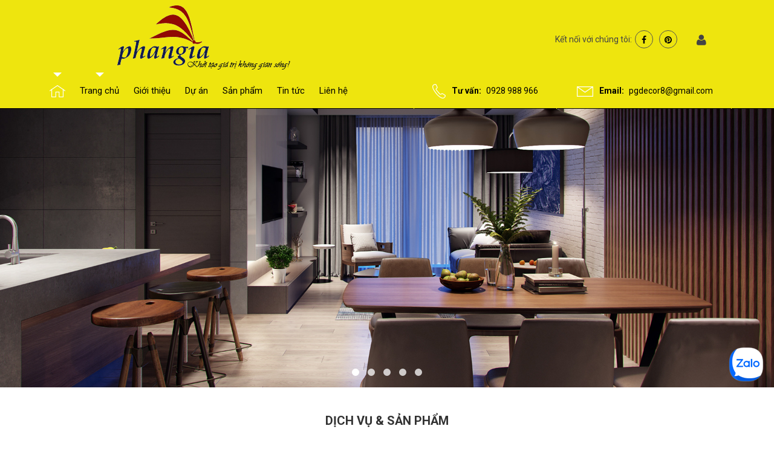

--- FILE ---
content_type: text/html; charset=utf-8
request_url: https://pgdecor.net/
body_size: 17619
content:
<!DOCTYPE html>
<!--[if IE 9]> <html lang="vi" class="ie9"> <![endif]-->
<!--[if !IE]><!-->
<html lang="vi">
	<!--<![endif]-->
	<head>
		<meta http-equiv="Content-Type" content="text/html; charset=utf-8" />
		<!--<meta http-equiv="content-language" content="vi" />-->
		<meta http-equiv="x-ua-compatible" content="ie=edge">
		<meta name="keywords" content="thiết kế nội thất chung cư cao cấp, thiết kế nội thất văn phòng, thi công nội thất, nội thất phòng khách, nội thất phòng ngủ, nội thất nhà bếp, tủ bếp, kệ tivi, giá gỗ, kệ gỗ, bàn làm việc" />
		<meta name='revisit-after' content='1 days' />
		<title>
			Tư vấn thiết kế và thi công nội thất Chung cư - Văn Phòng - Khách sạn
			
			
			 | Công ty CP Đầu tư và tư vấn Phan gia - PGdecor
		</title>
		
		<meta name="description" content="Pgdecor cung cấp dịch vụ thiết kế và thi công nội thất uy tín và chất lượng tại Việt Nam. Chúng tôi chuyên về thiết kế nội thất chung cư, văn phòng làm việc và khách sạn">
		
		
	<meta property="og:type" content="website">
	<meta property="og:title" content="Tư vấn thiết kế và thi công nội thất Chung cư - Văn Phòng - Khách sạn">
	<meta property="og:image" content="http://bizweb.dktcdn.net/100/199/747/themes/521621/assets/logo.png?1754893363695">
	<meta property="og:image:secure_url" content="https://bizweb.dktcdn.net/100/199/747/themes/521621/assets/logo.png?1754893363695">
	
	
	<meta property="og:description" content="Pgdecor cung cấp dịch vụ thiết kế và thi công nội thất uy tín và chất lượng tại Việt Nam. Chúng tôi chuyên về thiết kế nội thất chung cư, văn phòng làm việc và khách sạn">
	

	<meta property="og:url" content="https://pgdecor.net/">
	<meta property="og:site_name" content="Công ty CP Đầu tư và tư vấn Phan gia - PGdecor">
		<link rel="canonical" href="https://pgdecor.net/">
		<meta name="viewport" content="width=device-width, initial-scale=1, maximum-scale=1">

		<!-- Favorite Icons
============================================================================== -->
		<link rel="icon" href="//bizweb.dktcdn.net/100/199/747/themes/521621/assets/favicon.png?1754893363695" type="image/x-icon" />

		<script src="//bizweb.dktcdn.net/100/199/747/themes/521621/assets/jquery-1.9.1.min.js?1754893363695" type="text/javascript"></script>	

		<!-- CSS styles | Thứ tự bootstrap.css trước custom.css sau
============================================================================== -->
		<link href="//bizweb.dktcdn.net/100/199/747/themes/521621/assets/bootstrap.css?1754893363695" rel="stylesheet" type="text/css" media="all" />
		<link href='https://fonts.googleapis.com/css?family=Roboto:400,100,100italic,300,300italic,400italic,500,500italic,700,700italic&subset=latin,vietnamese' rel='stylesheet' type='text/css'>
		<link href="//bizweb.dktcdn.net/100/199/747/themes/521621/assets/style.scss.css?1754893363695" rel="stylesheet" type="text/css" media="all" />
		<link href="//bizweb.dktcdn.net/100/199/747/themes/521621/assets/style_optimize.scss.css?1754893363695" rel="stylesheet" type="text/css" media="all" />
		<!--[if lt IE 8]>
<![endif]--> 


		<script>
	var Bizweb = Bizweb || {};
	Bizweb.store = 'pgdecor.mysapo.net';
	Bizweb.id = 199747;
	Bizweb.theme = {"id":521621,"name":"PGdecor","role":"main"};
	Bizweb.template = 'index';
	if(!Bizweb.fbEventId)  Bizweb.fbEventId = 'xxxxxxxx-xxxx-4xxx-yxxx-xxxxxxxxxxxx'.replace(/[xy]/g, function (c) {
	var r = Math.random() * 16 | 0, v = c == 'x' ? r : (r & 0x3 | 0x8);
				return v.toString(16);
			});		
</script>
<script>
	(function () {
		function asyncLoad() {
			var urls = [];
			for (var i = 0; i < urls.length; i++) {
				var s = document.createElement('script');
				s.type = 'text/javascript';
				s.async = true;
				s.src = urls[i];
				var x = document.getElementsByTagName('script')[0];
				x.parentNode.insertBefore(s, x);
			}
		};
		window.attachEvent ? window.attachEvent('onload', asyncLoad) : window.addEventListener('load', asyncLoad, false);
	})();
</script>


<script>
	window.BizwebAnalytics = window.BizwebAnalytics || {};
	window.BizwebAnalytics.meta = window.BizwebAnalytics.meta || {};
	window.BizwebAnalytics.meta.currency = 'VND';
	window.BizwebAnalytics.tracking_url = '/s';

	var meta = {};
	
	
	for (var attr in meta) {
	window.BizwebAnalytics.meta[attr] = meta[attr];
	}
</script>

	
		<script src="/dist/js/stats.min.js?v=96f2ff2"></script>
	



<script type="text/javascript">61966474</script>
<script>

	window.enabled_enhanced_ecommerce = false;

</script>






<script>
	var eventsListenerScript = document.createElement('script');
	eventsListenerScript.async = true;
	
	eventsListenerScript.src = "/dist/js/store_events_listener.min.js?v=1b795e9";
	
	document.getElementsByTagName('head')[0].appendChild(eventsListenerScript);
</script>







		

		
		<script>var ProductReviewsAppUtil=ProductReviewsAppUtil || {};</script>
		<script>var PromotionPopupAppUtil=PromotionPopupAppUtil || {};</script>
		<link rel="stylesheet" href="//bizweb.dktcdn.net/100/199/747/themes/521621/assets/bizweb-cff-quick-view.css?1754893363695">
<link rel="stylesheet" href="//bizweb.dktcdn.net/100/199/747/themes/521621/assets/bizweb-cff-jquery.fancybox.css?1754893363695"></head>
	<body id="top">

		<div id="page-wrapper">			
			<!-- SITE HEADER=========================================================================== -->
			<div id="site-header">
	<header id="header" class="header">
		<!-- main header -->
		<div class="header-main">
			<div class="container">
				<div class="row ">
					<div class="col-xs-10 col-sm-4 col-md-6 logo ">
						<div class="hidden-md hidden-lg mobile-menu">
							<div class="mb-menu-title hidden-md hidden-lg">
								<a href="javascript:void(0);" class="bars-navigation"><i class="fa fa-bars"></i></a>	
							</div>
						</div>						
						<div class="logo_content">
							<a href="/" class="logo" title="Công ty CP Đầu tư và tư vấn Phan gia - PGdecor">			
																	
								<img src="//bizweb.dktcdn.net/100/199/747/themes/521621/assets/logo.png?1754893363695" alt="Công ty CP Đầu tư và tư vấn Phan gia - PGdecor">													
								
							</a>
						</div>
					</div>	
					<div class="col-xs-12 col-sm-8 pull-right col-md-6 no-padding-lr">
						<div class="col-xs-12 no-padding-lr">
							<div class="sub-menu-search pull-right">
								<!--<form action="/search" method="get" role="search">
									<div class="input-group search_form_action">
										<input type="hidden" name="type" value="article,product" />
										<span class="input-group-btn">
											<button class="btn btn-default" type="submit"><i class="fa fa-search"></i></button>
										</span>										
										<input type="text" class="hidden-xs hidden-sm form-control" maxlength="70" name="query" id="search" placeholder="Tìm kiếm..." autocomplete="off">
									</div>
								</form>-->
								<div class="social">
									<ul>
										<p>Kết nối với chúng tôi:</p>
										<li><a href="http://www.facebook.com/pgdecorthietkenoithat" target="_blank"><i class="fa fa-facebook" aria-hidden="true"></i></a></li>
										
										
										
										<li><a href="http://www.pinterest.com/pgdecor/" target="_blank"><i class="fa fa-pinterest" aria-hidden="true"></i></a></li>
										
									</ul>
								</div>
								
							</div>
							<div class="accountlinks hidden-sm hidden-xs">
								<i class="fa fa-user" aria-hidden="true"></i>
								<ul class="customer-links">
									
									<li><i class="fa fa-sign-in" aria-hidden="true"></i> <a href="/account/login" id="customer_login_link">Đăng nhập</a></li>
									<li><i class="fa fa-pencil-square-o" aria-hidden="true"></i> <a href="/account/register" id="customer_register_link">Đăng ký</a></li>
									
								</ul>
							</div>
							
						</div>
					</div>
				</div>
			</div>
		</div>
		<div class="topbar">
			<div class="container">
				<div class="row ">	
					<div class="hidden-xs hidden-sm col-xs-12 col-sm-12 pull-left col-md-6 no-padding-r">
						<div class="col-xs-12 no-padding-lr">
							<section class="menubar pull-left">
								<div class="menu hidden-sm hidden-xs">
									<ul class="list-unstyled">
										<li class="home_icon_mn">
											<a href="/" class="menu_active"><span><img src="//bizweb.dktcdn.net/100/199/747/themes/521621/assets/home_ic.png?1754893363695" alt="Công ty CP Đầu tư và tư vấn Phan gia - PGdecor"></span></a>
										</li>
										
										
										<li class="first ">
											<a href="/" class="menu_active"><span>Trang chủ</span></a>
										</li>
										
										
										
										<li class=" sub-menu"><a href="/gioi-thieu-cong-ty-pgdecor" class=""><span>Giới thiệu</span></a>
											<ul class="list-unstyled">
												
												
												<li class="first ">
													<a href="/gioi-thieu-cong-ty-pgdecor"><span>Giới thiệu tổng quan</span></a>	
												</li>
												
												
												
												<li class="">
													<a href="/lich-su-hinh-thanh-cong-ty-pgdecor"><span>Lịch sử hình thành</span></a>	
												</li>
												
												
												
												<li class=" mini-submenu">
													<a href="/linh-vuc-hoat-dong"><span>Lĩnh vực hoạt động <i class="fa fa-angle-right"></i></span></a>
													<div class="arrow-left-menu"></div>
													<ul class="list-unstyled">
														
														<li>
															<a href="/thiet-ke-noi-that"><span>Thiết kế nội thất</span></a>
														</li>
														
														<li>
															<a href="/thi-cong-noi-that"><span>Thi công nội thất</span></a>
														</li>
														
														<li>
															<a href="/nha-kinh-khung-thep"><span>Thiết kế Kiến trúc</span></a>
														</li>
														
														<li>
															<a href="/san-pham-noi-that-ban-le"><span>Đầu tư và bán lẻ</span></a>
														</li>
														
													</ul>
												</li>
												
												
												
												<li class="">
													<a href="/ho-so-nang-luc-pgdecor"><span>Hồ sơ công ty</span></a>	
												</li>
												
												
												
												<li class="last ">
													<a href="/doi-tac-hop-tac"><span>Đối tác hợp tác</span></a>	
												</li>
												
												
											</ul>
										</li>
										
										
										
										<li class=" sub-menu"><a href="/tong-hop-cac-du-an-trien-khai" class=""><span>Dự án</span></a>
											<ul class="list-unstyled">
												
												
												<li class="first ">
													<a href="/thiet-ke-noi-that-dep"><span>Các dự án thiết kế nội thất</span></a>	
												</li>
												
												
												
												<li class="">
													<a href="/thi-cong-noi-that-chuyen-nghiep"><span>Các dự án thi công nội thất</span></a>	
												</li>
												
												
												
												<li class="last ">
													<a href="/cac-du-an-thiet-ke-kien-truc"><span>Các dự án thiết kế kiến trúc</span></a>	
												</li>
												
												
											</ul>
										</li>
										
										
										
										<li class=" sub-menu"><a href="/cac-san-pham-ban-le" class=""><span>Sản phẩm</span></a>
											<ul class="list-unstyled">
												
												
												<li class="first  mini-submenu">
													<a href="/cac-san-pham-trang-tri-noi-that"><span>Sản phẩm trang trí <i class="fa fa-angle-right"></i></span></a>
													<div class="arrow-left-menu"></div>
													<ul class="list-unstyled">
														
														<li>
															<a href="/tranh-cat-laze"><span>Tranh cắt laze</span></a>
														</li>
														
														<li>
															<a href="/guong-trang-tri-dep"><span>Gương trang trí</span></a>
														</li>
														
														<li>
															<a href="/ke-trang-tri"><span>Kệ trang trí</span></a>
														</li>
														
														<li>
															<a href="/den-trang-tri"><span>Đèn các loại</span></a>
														</li>
														
														<li>
															<a href="/tranh-son-dau-pgdecor"><span>Tranh sơn dầu</span></a>
														</li>
														
													</ul>
												</li>
												
												
												
												<li class=" mini-submenu">
													<a href="/cac-san-pham-noi-that-roi"><span>Sản phẩm nội thất rời <i class="fa fa-angle-right"></i></span></a>
													<div class="arrow-left-menu"></div>
													<ul class="list-unstyled">
														
														<li>
															<a href="/ghe-don"><span>Ghế đơn</span></a>
														</li>
														
														<li>
															<a href="/ghe-sofa"><span>Ghế sofa</span></a>
														</li>
														
														<li>
															<a href="/tab-sofa"><span>Tab sofa</span></a>
														</li>
														
														<li>
															<a href="/giuong"><span>Giường ngủ</span></a>
														</li>
														
														<li>
															<a href="/tab-dau-giuong"><span>Tab đầu giường</span></a>
														</li>
														
														<li>
															<a href="/ke-sach"><span>Kệ sách</span></a>
														</li>
														
														<li>
															<a href="/tu-tivi"><span>Tủ/ kệ tivi</span></a>
														</li>
														
														<li>
															<a href="/tu-thap"><span>Tủ thấp</span></a>
														</li>
														
														<li>
															<a href="/ban-tra"><span>Bàn trà</span></a>
														</li>
														
														<li>
															<a href="/ban-an"><span>Bàn ăn</span></a>
														</li>
														
														<li>
															<a href="/ban-lam-viec"><span>Bàn làm việc</span></a>
														</li>
														
														<li>
															<a href="/ban-tp-ban-gd"><span>Bàn lãnh đạo</span></a>
														</li>
														
														<li>
															<a href="/ban-hop"><span>Bàn họp</span></a>
														</li>
														
													</ul>
												</li>
												
												
												
												<li class="last  mini-submenu">
													<a href="/cac-san-pham-khac"><span>Sản phẩm khác <i class="fa fa-angle-right"></i></span></a>
													<div class="arrow-left-menu"></div>
													<ul class="list-unstyled">
														
														<li>
															<a href="/quay-le-tan"><span>Quầy lễ tân</span></a>
														</li>
														
														<li>
															<a href="/vach-op"><span>Vách ốp</span></a>
														</li>
														
														<li>
															<a href="/vach-ngan"><span>Vách ngăn</span></a>
														</li>
														
														<li>
															<a href="/tu-bep"><span>Tủ bếp</span></a>
														</li>
														
														<li>
															<a href="/tu-ao"><span>Tủ áo</span></a>
														</li>
														
														<li>
															<a href="/tu-giay"><span>Tủ giầy</span></a>
														</li>
														
														<li>
															<a href="/tu-lavabo"><span>Tủ lavabo</span></a>
														</li>
														
													</ul>
												</li>
												
												
											</ul>
										</li>
										
										
										
										<li class=" sub-menu"><a href="/thi-truong-noi-that" class=""><span>Tin tức</span></a>
											<ul class="list-unstyled">
												
												
												<li class="first ">
													<a href="/tu-van-thiet-ke"><span>Tư vấn thiết kế</span></a>	
												</li>
												
												
												
												<li class="">
													<a href="/thi-truong-noi-that"><span>Thị trường nội thất</span></a>	
												</li>
												
												
												
												<li class="">
													<a href="/san-pham-moi"><span>Sản phẩm mới</span></a>	
												</li>
												
												
												
												<li class="">
													<a href="/tin-cong-ty"><span>Tin công ty</span></a>	
												</li>
												
												
												
												<li class="last ">
													<a href="/tuyen-dung"><span>Tuyển dụng</span></a>	
												</li>
												
												
											</ul>
										</li>
										
										
										
										<li class="last ">
											<a href="/lien-he-pgdecor" class=""><span>Liên hệ</span></a>
										</li>
										
										
									</ul>
								</div>
							</section>
						</div>
					</div>
					<div class="top_bar_info_pr col-xs-12 col-sm-12 col-md-6">
						<div class="top_bar_info first">
							<span>
								<img src="//bizweb.dktcdn.net/100/199/747/themes/521621/assets/phone_ic.png?1754893363695" alt="Công ty CP Đầu tư và tư vấn Phan gia - PGdecor"><b>Tư vấn:</b>
								<a href="tel:0928 988 966">0928 988 966</a>
							</span>
						</div>					
						<div class="top_bar_info last">
							<span><img src="//bizweb.dktcdn.net/100/199/747/themes/521621/assets/mail_ic.png?1754893363695" alt="Công ty CP Đầu tư và tư vấn Phan gia - PGdecor"><b>Email:</b>
								<a href="mailto:pgdecor8@gmail.com">pgdecor8@gmail.com</a>
							</span>
						</div>							
					</div>	
					<div class="col-xs-12 col-sm-12">
						<ul class="list-unstyled mobimenu" style="display: none">
							
							
							<li class="first ">
								<a href="/"><span>Trang chủ</span></a>
							</li>
							
							
							
							<li class=" sub-menu"><a href="/gioi-thieu-cong-ty-pgdecor"><span>Giới thiệu</span></a>
								<ul class="list-unstyled" style="display: none">
									
									
									<li class="first ">
										<a href="/gioi-thieu-cong-ty-pgdecor"><span>Giới thiệu tổng quan</span></a>	
									</li>
									
									
									
									<li class="">
										<a href="/lich-su-hinh-thanh-cong-ty-pgdecor"><span>Lịch sử hình thành</span></a>	
									</li>
									
									
									
									<li class=" mini-submenu">
										<a href="/linh-vuc-hoat-dong"><span>Lĩnh vực hoạt động</span></a>
										<ul class="list-unstyled" style="display: none">
											
											<li>
												<a href="/thiet-ke-noi-that"><span>Thiết kế nội thất</span></a>
											</li>
											
											<li>
												<a href="/thi-cong-noi-that"><span>Thi công nội thất</span></a>
											</li>
											
											<li>
												<a href="/nha-kinh-khung-thep"><span>Thiết kế Kiến trúc</span></a>
											</li>
											
											<li>
												<a href="/san-pham-noi-that-ban-le"><span>Đầu tư và bán lẻ</span></a>
											</li>
											
										</ul>
									</li>
									
									
									
									<li class="">
										<a href="/ho-so-nang-luc-pgdecor"><span>Hồ sơ công ty</span></a>	
									</li>
									
									
									
									<li class="last ">
										<a href="/doi-tac-hop-tac"><span>Đối tác hợp tác</span></a>	
									</li>
									
									
								</ul>
							</li>
							
							
							
							<li class=" sub-menu"><a href="/tong-hop-cac-du-an-trien-khai"><span>Dự án</span></a>
								<ul class="list-unstyled" style="display: none">
									
									
									<li class="first ">
										<a href="/thiet-ke-noi-that-dep"><span>Các dự án thiết kế nội thất</span></a>	
									</li>
									
									
									
									<li class="">
										<a href="/thi-cong-noi-that-chuyen-nghiep"><span>Các dự án thi công nội thất</span></a>	
									</li>
									
									
									
									<li class="last ">
										<a href="/cac-du-an-thiet-ke-kien-truc"><span>Các dự án thiết kế kiến trúc</span></a>	
									</li>
									
									
								</ul>
							</li>
							
							
							
							<li class=" sub-menu"><a href="/cac-san-pham-ban-le"><span>Sản phẩm</span></a>
								<ul class="list-unstyled" style="display: none">
									
									
									<li class="first  mini-submenu">
										<a href="/cac-san-pham-trang-tri-noi-that"><span>Sản phẩm trang trí</span></a>
										<ul class="list-unstyled" style="display: none">
											
											<li>
												<a href="/tranh-cat-laze"><span>Tranh cắt laze</span></a>
											</li>
											
											<li>
												<a href="/guong-trang-tri-dep"><span>Gương trang trí</span></a>
											</li>
											
											<li>
												<a href="/ke-trang-tri"><span>Kệ trang trí</span></a>
											</li>
											
											<li>
												<a href="/den-trang-tri"><span>Đèn các loại</span></a>
											</li>
											
											<li>
												<a href="/tranh-son-dau-pgdecor"><span>Tranh sơn dầu</span></a>
											</li>
											
										</ul>
									</li>
									
									
									
									<li class=" mini-submenu">
										<a href="/cac-san-pham-noi-that-roi"><span>Sản phẩm nội thất rời</span></a>
										<ul class="list-unstyled" style="display: none">
											
											<li>
												<a href="/ghe-don"><span>Ghế đơn</span></a>
											</li>
											
											<li>
												<a href="/ghe-sofa"><span>Ghế sofa</span></a>
											</li>
											
											<li>
												<a href="/tab-sofa"><span>Tab sofa</span></a>
											</li>
											
											<li>
												<a href="/giuong"><span>Giường ngủ</span></a>
											</li>
											
											<li>
												<a href="/tab-dau-giuong"><span>Tab đầu giường</span></a>
											</li>
											
											<li>
												<a href="/ke-sach"><span>Kệ sách</span></a>
											</li>
											
											<li>
												<a href="/tu-tivi"><span>Tủ/ kệ tivi</span></a>
											</li>
											
											<li>
												<a href="/tu-thap"><span>Tủ thấp</span></a>
											</li>
											
											<li>
												<a href="/ban-tra"><span>Bàn trà</span></a>
											</li>
											
											<li>
												<a href="/ban-an"><span>Bàn ăn</span></a>
											</li>
											
											<li>
												<a href="/ban-lam-viec"><span>Bàn làm việc</span></a>
											</li>
											
											<li>
												<a href="/ban-tp-ban-gd"><span>Bàn lãnh đạo</span></a>
											</li>
											
											<li>
												<a href="/ban-hop"><span>Bàn họp</span></a>
											</li>
											
										</ul>
									</li>
									
									
									
									<li class="last  mini-submenu">
										<a href="/cac-san-pham-khac"><span>Sản phẩm khác</span></a>
										<ul class="list-unstyled" style="display: none">
											
											<li>
												<a href="/quay-le-tan"><span>Quầy lễ tân</span></a>
											</li>
											
											<li>
												<a href="/vach-op"><span>Vách ốp</span></a>
											</li>
											
											<li>
												<a href="/vach-ngan"><span>Vách ngăn</span></a>
											</li>
											
											<li>
												<a href="/tu-bep"><span>Tủ bếp</span></a>
											</li>
											
											<li>
												<a href="/tu-ao"><span>Tủ áo</span></a>
											</li>
											
											<li>
												<a href="/tu-giay"><span>Tủ giầy</span></a>
											</li>
											
											<li>
												<a href="/tu-lavabo"><span>Tủ lavabo</span></a>
											</li>
											
										</ul>
									</li>
									
									
								</ul>
							</li>
							
							
							
							<li class=" sub-menu"><a href="/thi-truong-noi-that"><span>Tin tức</span></a>
								<ul class="list-unstyled" style="display: none">
									
									
									<li class="first ">
										<a href="/tu-van-thiet-ke"><span>Tư vấn thiết kế</span></a>	
									</li>
									
									
									
									<li class="">
										<a href="/thi-truong-noi-that"><span>Thị trường nội thất</span></a>	
									</li>
									
									
									
									<li class="">
										<a href="/san-pham-moi"><span>Sản phẩm mới</span></a>	
									</li>
									
									
									
									<li class="">
										<a href="/tin-cong-ty"><span>Tin công ty</span></a>	
									</li>
									
									
									
									<li class="last ">
										<a href="/tuyen-dung"><span>Tuyển dụng</span></a>	
									</li>
									
									
								</ul>
							</li>
							
							
							
							<li class="last ">
								<a href="/lien-he-pgdecor"><span>Liên hệ</span></a>
							</li>
							
							
							
							<li class="mtup"><a href="/account/login"><span><i class="fa fa-sign-in" aria-hidden="true"></i> Đăng nhập</span></a></li>
							<li><a href="/account/register"><span><i class="fa fa-pencil-square-o" aria-hidden="true"></i> Đăng ký</span></a></li>
							
						</ul>
					</div>
				</div>
			</div>
		</div>		
		<!-- End .topbar -->
		<!-- /top header bar -->
	</header>
</div>
			<!-- /SITE HEADER -->
			<!-- SITE CONTENT=========================================================================== -->
			<div id="site-content">
				<div id="main">
					
					<div class="home_slide_banner">
	<div class="container-fluid">
		<div class="row ">	
			<div class="col-xs-12 no-padding-lr">
				<div class="home-slide">
					<div id="owl-demo-slide" class="owl-carousel owl-theme">
						
						<div class="item">
							<a href="https://pgdecor.net/thiet-ke-noi-that-1" title="">
								<img src="//bizweb.dktcdn.net/100/199/747/themes/521621/assets/slider1.jpg?1754893363695" alt="">
							</a>
						</div>
						
						
						<div class="item">
							<a href="https://pgdecor.net/gioi-thieu-1" title="thi-cong-noi-that">
								<img src="//bizweb.dktcdn.net/100/199/747/themes/521621/assets/slider2.jpg?1754893363695" alt="thi-cong-noi-that">
							</a>
						</div>
						
						
						<div class="item">
							<a href="https://pgdecor.net/cac-san-pham-ban-le" title="thiet-ke-thi-cong-noi-that">
								<img src="//bizweb.dktcdn.net/100/199/747/themes/521621/assets/slider3.jpg?1754893363695" alt="thiet-ke-thi-cong-noi-that">
							</a>
						</div>
						
						
							
						<div class="item">
							<a href="https://pgdecor.net/thiet-ke-noi-that" title="pgdecor.net">
								<img src="//bizweb.dktcdn.net/100/199/747/themes/521621/assets/slider4.jpg?1754893363695" alt="pgdecor.net">
							</a>
						</div>
						
						
							
						<div class="item">
							<a href="https://pgdecor.net/nha-kinh-khung-thep" title="pgdecor.net">
								<img src="//bizweb.dktcdn.net/100/199/747/themes/521621/assets/slider5.jpg?1754893363695" alt="pgdecor.net">
							</a>
						</div>
						
					</div>
				</div><!--End. Home-slide-->
			</div>
		</div>
	</div>		
</div>






<section class="our_projects">
	<div class="container">
		<div class="row">
			<div class="col-xs-12">
				<h2 class="default_title text-center"><a href="https://pgdecor.net/collections/all">dịch vụ & sản phẩm</a></h2>
			</div>
			<div class="std_ic_ct_pr_first">
				<div class="col-xs-12 col-sm-6 col-md-3 std_ic_ct_pr">
					<div class="std_ic_content">
						<div class="std_1">
							<a href="https://pgdecor.net/thiet-ke-noi-that"  class="a_has_effects" title="">
								<img src="//bizweb.dktcdn.net/100/199/747/themes/521621/assets/project1.jpg?1754893363695" title="" alt="#">
							</a>
							<div class="std_ic_box">
								<a href="https://pgdecor.net/thiet-ke-noi-that" class="std_ic_title">
									<span>THIẾT KẾ NỘI THẤT</span><span></span>
								</a>
							</div>							
						</div>
					</div>
				</div>
				<div class="col-xs-12 col-sm-6 col-md-3 std_ic_ct_pr">
					<div class="std_ic_content">
						<div class="std_1">
							<a href="https://pgdecor.net/thi-cong-noi-that"  class="a_has_effects" title="">
								<img src="//bizweb.dktcdn.net/100/199/747/themes/521621/assets/project2.jpg?1754893363695" title="" alt="#">
							</a>
							<div class="std_ic_box">
								<a href="https://pgdecor.net/thi-cong-noi-that" class="std_ic_title">
									<span>THI CÔNG NỘI THẤT </span><span></span>
								</a>
							</div>							
						</div>
					</div>
				</div>
				<div class="col-xs-12 col-sm-6 col-md-3 std_ic_ct_pr">
					<div class="std_ic_content">
						<div class="std_1">
							<a href="https://pgdecor.net/san-pham-noi-that-ban-le" class="a_has_effects" title="">
								<img src="//bizweb.dktcdn.net/100/199/747/themes/521621/assets/project3.jpg?1754893363695" title="" alt="#">
							</a>
							<div class="std_ic_box">
								<a target="_blank" href="https://pgdecor.net/san-pham-noi-that-ban-le" class="std_ic_title">
									<span>BÁN LẺ SẢN PHẨM</span><span></span>
								</a>
							</div>							
						</div>
					</div>
				</div>	
				<div class="col-xs-12 col-sm-6 col-md-3 std_ic_ct_pr">
					<div class="std_ic_content">
						<div class="std_1">
							<a href="https://pgdecor.net/nha-kinh-khung-thep" class="a_has_effects" title="">
								<img src="//bizweb.dktcdn.net/100/199/747/themes/521621/assets/project4.jpg?1754893363695" title="" alt="#">
							</a>
							<div class="std_ic_box">
								<a href="https://pgdecor.net/nha-kinh-khung-thep" class="std_ic_title">
									<span>TƯ VẤN KIẾN TRÚC</span><span></span>
								</a>
							</div>							
						</div>
					</div>
				</div>
			</div>
		</div>
	</div>
</section>







<section class="amazing_count">
	<div class="container">
		<div class="row">
			<div class="amazing_count_it col-xs-6 col-sm-3 col-md-3">				
				<img class="icon_amz_count" src="//bizweb.dktcdn.net/100/199/747/themes/521621/assets/clock_ic.png?1754893363695" alt="Công ty CP Đầu tư và tư vấn Phan gia - PGdecor">
				<span><b class="counter">13</b><b></b></span>
				<span>Năm hoạt động</span>
			</div>
			<div class="amazing_count_it col-xs-6 col-sm-3 col-md-3">				
				<img class="icon_amz_count" src="//bizweb.dktcdn.net/100/199/747/themes/521621/assets/mobile_ic.png?1754893363695" alt="Công ty CP Đầu tư và tư vấn Phan gia - PGdecor">
				<span><b class="counter">326</b><b>+</b></span>
				<span>Dự án thiết kế</span>
			</div>
			<div class="amazing_count_it col-xs-6 col-sm-3 col-md-3">				
				<img class="icon_amz_count" src="//bizweb.dktcdn.net/100/199/747/themes/521621/assets/pc_ic.png?1754893363695" alt="Công ty CP Đầu tư và tư vấn Phan gia - PGdecor">
				<span><b class="counter">398</b><b>+</b></span>
				<span>Tổng các dự án</span>
			</div>
			<div class="amazing_count_it col-xs-6 col-sm-3 col-md-3">				
				<img class="icon_amz_count" src="//bizweb.dktcdn.net/100/199/747/themes/521621/assets/user_ic.png?1754893363695" alt="Công ty CP Đầu tư và tư vấn Phan gia - PGdecor">
				<span><b class="counter">385</b><b>+</b></span>
				<span>Khách hàng</span>
			</div>
		</div>
	</div>
</section>		






<section class="why_not_me">
	<div class="container">
		<div class="row">
			<div class="col-xs-12 no-padding-lr">
				<div class="col-xs-12 no-padding-lr-nor-xs">
					<h2 class="default_title text-center">LÍ DO CHỌN PGDECOR</h2>	
				</div>
			</div>
			<div class="col-xs-12 no-padding-lr">
				<div class="wow bounceInUp why_not_me_eq row-eq-height" data-wow-duration="2s">
					<div class="why_not_me_col col-md-4 col-sm-12 col-xs-12">
						<h3 class="why_sub_title">Tính chuyên nghiệp</h3>
						<p>PGdecor luôn có những nguyên tắc, chuẩn mực và kế hoạch cho từng công việc triển khai trong mỗi dự án. Đảm bảo dự án thực hiện có hiệu quả cao nhất, đạt chất lượng và tiến độ như cam kết với khách hàng.</p>
						<h3 class="why_sub_title">Tính sáng tạo</h3>
						<p>PGdecor là đơn vị thiết kế và thi công nội thất. Chúng tôi hiểu tính sáng tạo là yếu tố sống còn để quyết định sự tồn tại và phát triển. Tính sáng tạo luôn được nuôi dưỡng và khích lệ trong môi trường làm việc tại PGdecor.</p>
					</div>			
					<div class="why_not_me_col has_img_bg hidden-xs hidden-sm col-md-4">
					</div>	
					<div class="why_not_me_col col-md-4 col-sm-12 col-xs-12">
						<h3 class="why_sub_title">Sự trung thực</h3>
						<p>Khi thị trường càng ít tính minh bạch và sự trung thực, PGdecor càng ý thức được rằng mỗi cá nhân, mỗi hành động và mỗi cam kết của chúng tôi cần phải thực hiện đúng, đủ và đạt hoặc vượt chuẩn yêu cầu của khách hàng.</p>
						<h3 class="why_sub_title">Sự thấu hiểu</h3>
						<p>Tại PGdecor, mỗi cá nhân đều đặt mình vào vị trí khách hàng để tự ý thức rằng mình đang tạo ra sản phẩm cho mình. Có như vậy, chúng tôi mới đảm bảo khách hàng nhận được đúng sản phẩm mà họ kỳ vọng.</p>
					</div>
					<div class="why_not_me_col has_img col-xs-12 hidden-sm hidden-md hidden-lg">
						<img class="img_bt " src="//bizweb.dktcdn.net/100/199/747/themes/521621/assets/businesswoman.jpg?1754893363695" alt="Công ty CP Đầu tư và tư vấn Phan gia - PGdecor">
					</div>				
				</div>
			</div>
		</div>
	</div>
</section>




<!--brand-->
<div class="brand">
	<div class="container">
		<div class="row">

			<div class="col-xs-12 col-sm-12 col-md-12 col-lg-12">
				<h2 class="default_title text-center">KHÁCH HÀNG & ĐỐI TÁC</h2>
				<div id="owl-demo-brand-parent">
					<div id="owl-demo-brand-margin">
						<div id="owl-demo-brand" class="owl-carousel owl-theme">
							<div class="item"><a href="http://ariyana.vn/"><img src="//bizweb.dktcdn.net/100/199/747/themes/521621/assets/brand1.png?1754893363695" alt="Công ty CP Đầu tư và tư vấn Phan gia - PGdecor" class="img-responsive"/></a></div>
							<div class="item"><a href="https://www.cgv.vn/"><img src="//bizweb.dktcdn.net/100/199/747/themes/521621/assets/brand2.png?1754893363695" alt="Công ty CP Đầu tư và tư vấn Phan gia - PGdecor" class="img-responsive"/></a></div>
							<div class="item"><a href="https://www.candeohotels.com/en/"><img src="//bizweb.dktcdn.net/100/199/747/themes/521621/assets/brand3.png?1754893363695" alt="Công ty CP Đầu tư và tư vấn Phan gia - PGdecor" class="img-responsive"/></a></div>
							<div class="item"><a href="https://www.shb.com.vn/"><img src="//bizweb.dktcdn.net/100/199/747/themes/521621/assets/brand4.png?1754893363695" alt="Công ty CP Đầu tư và tư vấn Phan gia - PGdecor" class="img-responsive"/></a></div>
							<div class="item"><a href="https://www.hafele.com.vn/vi/"><img src="//bizweb.dktcdn.net/100/199/747/themes/521621/assets/brand5.png?1754893363695" alt="Công ty CP Đầu tư và tư vấn Phan gia - PGdecor" class="img-responsive"/></a></div>
							<div class="item"><a href="https://www.ihg.com/crowneplaza/hotels/gb/en/reservation"><img src="//bizweb.dktcdn.net/100/199/747/themes/521621/assets/brand6.png?1754893363695" alt="Công ty CP Đầu tư và tư vấn Phan gia - PGdecor" class="img-responsive"/></a></div>			 
							<div class="item"><a href="https://ancuong.com/"><img src="//bizweb.dktcdn.net/100/199/747/themes/521621/assets/brand7.png?1754893363695" alt="Công ty CP Đầu tư và tư vấn Phan gia - PGdecor" class="img-responsive"/></a></div>			 
						</div>
					</div>
				</div>

			</div>
		</div>
	</div>
</div>



<section class="home_knh">
	<div class="container">
		<div class="row">
			<div class="block-title">
				<h2 class="default_title text-center">
					<a href="tu-van-thiet-ke" title="">TIN TỨC & TƯ VẤN</a>
				</h2>
			</div>
			
			<div class="block-content">
				<div id="index_articles" class="owl-carousel owl-theme">
					
					<div class="item">
						<div class="new-img">
							
							<a href="/sai-lam-thiet-ke-trang-tri-noi-that-khien-nha-kem-sang" title="Sai lầm thiết kế, trang trí nội thất khiến nhà kém sang"><img src="//bizweb.dktcdn.net/thumb/large/100/199/747/articles/1.jpg?v=1698211049610" alt="Sai lầm thiết kế, trang trí nội thất khiến nhà kém sang"></a>
							
							<p class="new-info"><span>25 /10</span><span>2023</span></p>
						</div>
						<h3 class="new-name">
							<a href="/sai-lam-thiet-ke-trang-tri-noi-that-khien-nha-kem-sang" title="Sai lầm thiết kế, trang trí nội thất khiến nhà kém sang">Sai lầm thiết kế, trang trí nội thất khiến nhà kém sang</a>
						</h3>
						<div class="new-description">
							Lựa chọn sai cách trang trí khiến bạn mất nhiều tiền nhưng ngôi nhà vẫn không đẹp như mong đợi. Dưới đây là những&nbsp;sai lầm phổ biến. 
						</div>
						<div class="view_more">
							<a href="/sai-lam-thiet-ke-trang-tri-noi-that-khien-nha-kem-sang" title="Xem thêm">Xem thêm ></a>
						</div>
					</div>
					
					<div class="item">
						<div class="new-img">
							
							<a href="/goi-y-cach-mang-phong-cach-khach-san-hang-sang-vao-nha" title="Gợi ý cách mang phong cách khách sạn hạng sang vào nhà"><img src="//bizweb.dktcdn.net/thumb/large/100/199/747/articles/modern-chandelier.jpg?v=1698212059747" alt="Gợi ý cách mang phong cách khách sạn hạng sang vào nhà"></a>
							
							<p class="new-info"><span>25 /10</span><span>2023</span></p>
						</div>
						<h3 class="new-name">
							<a href="/goi-y-cach-mang-phong-cach-khach-san-hang-sang-vao-nha" title="Gợi ý cách mang phong cách khách sạn hạng sang vào nhà">Gợi ý cách mang phong cách khách sạn hạng sang vào nhà</a>
						</h3>
						<div class="new-description">
							Chăm chút cho giường ngủ, treo tranh hay mang hoa và cây xanh vào nhà... là cách biến nhà thành nơi nghỉ dưỡng cao cấp. 
						</div>
						<div class="view_more">
							<a href="/goi-y-cach-mang-phong-cach-khach-san-hang-sang-vao-nha" title="Xem thêm">Xem thêm ></a>
						</div>
					</div>
					
					<div class="item">
						<div class="new-img">
							
							<a href="/10-xu-huong-trang-tri-noi-that-de-gay-vo-mong" title="10 xu hướng trang trí nội thất dễ gây 'vỡ mộng'"><img src="//bizweb.dktcdn.net/thumb/large/100/199/747/articles/2.jpg?v=1698211281657" alt="10 xu hướng trang trí nội thất dễ gây 'vỡ mộng'"></a>
							
							<p class="new-info"><span>25 /10</span><span>2023</span></p>
						</div>
						<h3 class="new-name">
							<a href="/10-xu-huong-trang-tri-noi-that-de-gay-vo-mong" title="10 xu hướng trang trí nội thất dễ gây 'vỡ mộng'">10 xu hướng trang trí nội thất dễ gây 'vỡ mộng'</a>
						</h3>
						<div class="new-description">
							Bạn có thể lãng phí công sức và tiền bạc nếu mải chạy theo xu hướng mà không cân nhắc tình hình thực tế. Dưới đây là các xu hướng phản ánh điều đó: 
						</div>
						<div class="view_more">
							<a href="/10-xu-huong-trang-tri-noi-that-de-gay-vo-mong" title="Xem thêm">Xem thêm ></a>
						</div>
					</div>
					
					<div class="item">
						<div class="new-img">
							
							<a href="/cac-luu-y-khi-thiet-ke-phong-cho-tre" title="Các lưu ý khi thiết kế phòng cho trẻ"><img src="//bizweb.dktcdn.net/thumb/large/100/199/747/articles/phong-ngu-danh-cho-tre-em-9.jpg?v=1695377336200" alt="Các lưu ý khi thiết kế phòng cho trẻ"></a>
							
							<p class="new-info"><span>22 /09</span><span>2023</span></p>
						</div>
						<h3 class="new-name">
							<a href="/cac-luu-y-khi-thiet-ke-phong-cho-tre" title="Các lưu ý khi thiết kế phòng cho trẻ">Các lưu ý khi thiết kế phòng cho trẻ</a>
						</h3>
						<div class="new-description">
							Trong thiết kế cần đảm bảo kích thước cửa sổ và ban công phù hợp, chọn vật liệu có độ bám cao, trồng cây không độc tố.


Trẻ nhỏ vốn hiếu động, yêu thích khám phá. Vậy nên, khi thiết kế nhà cần lưu ý đến các yếu tố sau:
 
						</div>
						<div class="view_more">
							<a href="/cac-luu-y-khi-thiet-ke-phong-cho-tre" title="Xem thêm">Xem thêm ></a>
						</div>
					</div>
					
					<div class="item">
						<div class="new-img">
							
							<a href="/co-bao-nhieu-loai-phong-khach-san" title="Có bao nhiêu loại phòng khách sạn?"><img src="//bizweb.dktcdn.net/thumb/large/100/199/747/articles/7.jpg?v=1561365106883" alt="Có bao nhiêu loại phòng khách sạn?"></a>
							
							<p class="new-info"><span>24 /06</span><span>2019</span></p>
						</div>
						<h3 class="new-name">
							<a href="/co-bao-nhieu-loai-phong-khach-san" title="Có bao nhiêu loại phòng khách sạn?">Có bao nhiêu loại phòng khách sạn?</a>
						</h3>
						<div class="new-description">
							Thực tế, tuỳ vào tính chất, quy mô, vị trí và hạng của từng khách sạn mà chủ nhân của nó có thể chia nó ra thành nhiều loại phòng khác nhau. Việc nhiều hay ít loại phòng là không bắt buộc và hoàn toàn được quyết định bởi người... 
						</div>
						<div class="view_more">
							<a href="/co-bao-nhieu-loai-phong-khach-san" title="Xem thêm">Xem thêm ></a>
						</div>
					</div>
					
					<div class="item">
						<div class="new-img">
							
							<a href="/hoan-thien-noi-that-can-ho-nhu-nao-de-tiet-kiem-ma-van-dep-nhu-y" title="Hoàn thiện nội thất căn hộ như nào để tiết kiệm mà vẫn đẹp như ý"><img src="//bizweb.dktcdn.net/thumb/large/100/199/747/articles/p-khach-sua.jpg?v=1560316856797" alt="Hoàn thiện nội thất căn hộ như nào để tiết kiệm mà vẫn đẹp như ý"></a>
							
							<p class="new-info"><span>12 /06</span><span>2019</span></p>
						</div>
						<h3 class="new-name">
							<a href="/hoan-thien-noi-that-can-ho-nhu-nao-de-tiet-kiem-ma-van-dep-nhu-y" title="Hoàn thiện nội thất căn hộ như nào để tiết kiệm mà vẫn đẹp như ý">Hoàn thiện nội thất căn hộ như nào để tiết kiệm mà vẫn đẹp như ý</a>
						</h3>
						<div class="new-description">
							Trong quá trình xây dựng căn hộ, bước hoàn thiện nội thất luôn được nhiều người quan tâm vì nó thường tốn khá nhiều chi phí. Ngay trong bài viết hôm nay, hãy cùng PGdecor đi tìm hiểu cách đơn giản để hoàn thiện nội thất căn hộ vừa tiết... 
						</div>
						<div class="view_more">
							<a href="/hoan-thien-noi-that-can-ho-nhu-nao-de-tiet-kiem-ma-van-dep-nhu-y" title="Xem thêm">Xem thêm ></a>
						</div>
					</div>
					
				</div>
			</div>
		</div>	
	</div>	
</section>

<div class="pr-module-box" style="display: none">
	<div class="pr-module-title">
	</div>
	<div class="pr-slide-wrap">
	<ul class="pr-list-product-slide">
	</ul>
	</div>
	<div class="pr-slide">
	</div>
</div>
<script>
window.productRecentVariantId = [];window.productRecentId = "";
</script>
<link href="https://productviewedhistory.sapoapps.vn//Content/styles/css/ProductRecentStyle.css" rel="stylesheet" />
				</div>
			</div>
			<!-- /SITE CONTENT -->
			<link href="//bizweb.dktcdn.net/100/199/747/themes/521621/assets/style_prdreview.scss.css?1754893363695" rel="stylesheet" type="text/css" media="all" />
			<!-- SITE FOOTER=========================================================================== -->

			<link href="//bizweb.dktcdn.net/100/199/747/themes/521621/assets/bpr-products-module.css?1754893363695" rel="stylesheet" type="text/css" media="all" />
<div class="bizweb-product-reviews-module"></div>
			





<footer id="footer" class="footer">

	<div class="widget">
		<div class="container">
			<div class="row">

				<div class="col-xs-12 col-sm-12 col-md-5">  
					<div class="col-md-6 col-sm-6 no-padding-l">
						<div class="widget-item">
							<h4 class="widget-title">TIN TỨC</h4>
							<!-- End .widget-title -->
							<ul class="widget-menu">
								
								<li><a href="/tu-van-thiet-ke" class="has_icon">Tư vấn thiết kế</a>
								</li>                          
								
								<li><a href="/thi-truong-noi-that" class="has_icon">Thị trường nội thất</a>
								</li>                          
								
								<li><a href="/san-pham-moi" class="has_icon">Sản phẩm mới</a>
								</li>                          
								
								<li><a href="/tin-cong-ty" class="has_icon">Tin công ty</a>
								</li>                          
								
								<li><a href="/tuyen-dung" class="has_icon">Tuyển dụng</a>
								</li>                          
								
							</ul>
							<!-- End .widget-menu -->
						</div>
						<!-- End .widget-item -->
					</div>
					<div class="col-md-6 col-sm-6 no-padding-lr">
						<div class="widget-item">
							<h4 class="widget-title">VỀ PGDECOR</h4>
							<!-- End .widget-title -->
							<ul class="widget-menu">
								
								<li><a href="/gioi-thieu-cong-ty-pgdecor" class="has_icon">Giới thiệu tổng quan</a>
								</li>                          
								
								<li><a href="/lich-su-hinh-thanh-cong-ty-pgdecor" class="has_icon">Lịch sử hình thành</a>
								</li>                          
								
								<li><a href="/linh-vuc-hoat-dong" class="has_icon">Lĩnh vực hoạt động</a>
								</li>                          
								
								<li><a href="/ho-so-nang-luc-pgdecor" class="has_icon">Hồ sơ công ty</a>
								</li>                          
								
								<li><a href="/doi-tac-hop-tac" class="has_icon">Đối tác hợp tác</a>
								</li>                          
								
							</ul>
							<!-- End .widget-menu -->
						</div>
						<!-- End .widget-item -->
					</div>				
				</div>

				<div class="col-xs-12 col-sm-12 col-md-7"	>
					<div class="col-md-6 col-sm-6 no-padding-l">
								<div class="widget-item">
					<h4 class="widget-title">THÔNG TIN LIÊN HỆ</h4>
					<!-- End .widget-title -->
					<ul class="widget-menu">
						<li class="widget-address">
							<i class="fa fa-map-marker"></i>
							<span>
								<STRONG>VP tại Hà Nội:</STRONG><br>
								
								Tầng 6, Toà nhà Khâm Thiên Building, 193-195 Khâm Thiên, Đống Đa, TP.Hà Nội
								
							</span>
						</li>
						
						<li>
							<i class="fa fa-phone"></i>
							
							
							
							<a href="tel:0928 988 966">
								<span>0928 988 966</span>
							</a>
						</li>
						
						
						<li>
							<i class="fa fa-envelope"></i>
							
							
							
							<a href="mailto:pgdecor8@gmail.com">
								<span>pgdecor8@gmail.com</span>
							</a>
						</li>
						
							<li class="widget-address">
							<i class="fa fa-map-marker"></i>
							<span>
								<STRONG>VPGD tại Đà Nẵng:</STRONG><br>
Tầng 3, Tòa nhà Indochina Riverside Office, 74 Bạch Đằng, Q.Hải Châu, TP.Đà Nẵng
							</span>
						</li>
						<li></li>
					</ul>
					<p style="text-align:justify">
						
						PGdecor luôn luôn miễn phí tư vấn.
						
					</p>
					<!-- End .widget-menu -->
				</div>	
						<!-- End .widget-item -->
					</div>
					<div class="col-md-6 col-sm-6 no-padding-lr">
						<div class="widget-item">
							<h4 class="widget-title"></h4>
							<!-- End .widget-title -->
							<ul class="widget-menu">
								
								
							</ul>
							<div id="fb-root"></div>
<script>(function(d, s, id) {
  var js, fjs = d.getElementsByTagName(s)[0];
  if (d.getElementById(id)) return;
  js = d.createElement(s); js.id = id;
  js.src = "//connect.facebook.net/vi_VN/sdk.js#xfbml=1&version=v2.9&appId=933867633382990";
  fjs.parentNode.insertBefore(js, fjs);
}(document, 'script', 'facebook-jssdk'));</script>
				<div class="fb-page" data-href="https://www.facebook.com/pgdecorthietkenoithat" data-tabs="timeline" data-width="300" data-height="250" data-small-header="false" data-adapt-container-width="true" data-hide-cover="false" data-show-facepile="true"><blockquote cite="https://www.facebook.com/pgdecorthietkenoithat" class="fb-xfbml-parse-ignore"><a href="https://www.facebook.com/pgdecorthietkenoithat">Thiết kế nội thất PGdecor</a></blockquote></div>
							<!-- End .widget-menu -->
						</div>
						<!-- End .widget-item -->
					</div>
				</div>
			</div>
		</div>
	</div>
	<!-- End .widget -->



	<div class="footer-bottom">
		<div class="container">


			<div class="row">


				<div class="text-center col-xs-12 col-sm-12 col-md-12">
					<div class="copyright">
						<span>© Bản quyền thuộc về PGdecor | Cung cấp bởi  <a href="https://www.sapo.vn/?utm_campaign=cpn:site_khach_hang-plm:footer&utm_source=site_khach_hang&utm_medium=referral&utm_content=fm:text_link-km:-sz:&utm_term=&campaign=site_khach_hang" rel="dofollow" title="Sapo" target="_blank">Sapo</a> </span>
					</div>	                
				</div>


			</div>
		</div>
	</div>
</footer>





<script type="text/javascript">
	(jQuery)(document).ready(function($) {
		if ($('#ggmap').length) {
			$('#ggmap').gMap({
				zoom: 20,
							 scrollwheel: true,
							 maptype: 'ROADMAP',
							 scaleControl: true,
							 scrollwheel: false,
							 panControl: true,
							 streetViewControl: false,
							 draggable: true,
							 markers: [{
							 address: 'Tầng 6, Toà nhà Khâm Thiên Building, 193-195 Khâm Thiên, Đống Đa, Hà Nội',
							 html: '_address'
							 }]
							 });
		}
	});
	/**
 * jQuery gMap - Google Maps API V3
 *
 * @license MIT License; http://www.opensource.org/licenses/mit-license.php
 * @url		http://github.com/marioestrada/jQuery-gMap
 * @author	Mario Estrada <me@mario.ec> based on original plugin by Cedric Kastner <cedric@nur-text.de>
 * @version	2.1.4
 */
	(function($) {
		$.fn.gMap = function(options, methods_options) {
			switch (options) {
				case "addMarker":
					return $(this).trigger("gMap.addMarker", [methods_options.latitude, methods_options.longitude, methods_options.content, methods_options.icon, methods_options.popup]);
				case "centerAt":
					return $(this).trigger("gMap.centerAt", [methods_options.latitude, methods_options.longitude, methods_options.zoom]);
				case "clearMarkers":
					return $(this).trigger("gMap.clearMarkers")
			}
			var opts = $.extend({}, $.fn.gMap.defaults, options);
			return this.each(function() {
				var $gmap = new google.maps.Map(this);
				$(this).data("gMap.reference", $gmap);
				var $geocoder = new google.maps.Geocoder;
				if (opts.address) {
					$geocoder.geocode({
						address: opts.address
					}, function(gresult, status) {
						if (gresult && gresult.length) $gmap.setCenter(gresult[0].geometry.location)
							})
				} else {
					if (opts.latitude && opts.longitude) {
						$gmap.setCenter(new google.maps.LatLng(opts.latitude, opts.longitude))
					} else {
						if ($.isArray(opts.markers) && opts.markers.length > 0) {
							if (opts.markers[0].address) {
								$geocoder.geocode({
									address: opts.markers[0].address
								}, function(gresult, status) {
									if (gresult && gresult.length > 0) $gmap.setCenter(gresult[0].geometry.location)
										})
							} else {
								$gmap.setCenter(new google.maps.LatLng(opts.markers[0].latitude, opts.markers[0].longitude))
							}
						} else {
							$gmap.setCenter(new google.maps.LatLng(34.885931, 9.84375))
						}
					}
				}
				$gmap.setZoom(opts.zoom);
				$gmap.setMapTypeId(google.maps.MapTypeId[opts.maptype]);
				var map_options = {
					scrollwheel: opts.scrollwheel,
					disableDoubleClickZoom: !opts.doubleclickzoom
				};
				if (opts.controls === false) {
					$.extend(map_options, {
						disableDefaultUI: true
					})
				} else if (opts.controls.length != 0) {
					$.extend(map_options, opts.controls, {
						disableDefaultUI: true
					})
				}
				$gmap.setOptions(map_options);
				var gicon = new google.maps.Marker;
				marker_icon = new google.maps.MarkerImage(opts.icon.image);
				marker_icon.size = new google.maps.Size(opts.icon.iconsize[0], opts.icon.iconsize[1]);
				marker_icon.anchor = new google.maps.Point(opts.icon.iconanchor[0], opts.icon.iconanchor[1]);
				gicon.setIcon(marker_icon);
				if (opts.icon.shadow) {
					marker_shadow = new google.maps.MarkerImage(opts.icon.shadow);
					marker_shadow.size = new google.maps.Size(opts.icon.shadowsize[0], opts.icon.shadowsize[1]);
					marker_shadow.anchor = new google.maps.Point(opts.icon.shadowanchor[0], opts.icon.shadowanchor[1]);
					gicon.setShadow(marker_shadow)
				}
				$(this).bind("gMap.centerAt", function(e, latitude, longitude, zoom) {
					if (zoom) $gmap.setZoom(zoom);
					$gmap.panTo(new google.maps.LatLng(parseFloat(latitude), parseFloat(longitude)))
				});
				var overlays = [];
				$(this).bind("gMap.clearMarkers", function() {
					while (overlays[0]) {
						overlays.pop().setMap(null)
					}
				});
				var last_infowindow;
				$(this).bind("gMap.addMarker", function(e, latitude, longitude, content, icon, popup) {
					var glatlng = new google.maps.LatLng(parseFloat(latitude), parseFloat(longitude));
					var gmarker = new google.maps.Marker({
						position: glatlng
					});
					if (icon) {
						marker_icon = new google.maps.MarkerImage(icon.image);
						marker_icon.size = new google.maps.Size(icon.iconsize[0], icon.iconsize[1]);
						marker_icon.anchor = new google.maps.Point(icon.iconanchor[0], icon.iconanchor[1]);
						gmarker.setIcon(marker_icon);
						if (icon.shadow) {
							marker_shadow = new google.maps.MarkerImage(icon.shadow);
							marker_shadow.size = new google.maps.Size(icon.shadowsize[0], icon.shadowsize[1]);
							marker_shadow.anchor = new google.maps.Point(icon.shadowanchor[0], icon.shadowanchor[1]);
							gicon.setShadow(marker_shadow)
						}
					} else {
						gmarker.setIcon(gicon.getIcon());
						gmarker.setShadow(gicon.getShadow())
					}
					if (content) {
						if (content == "_latlng") content = latitude + ", " + longitude;
						var infowindow = new google.maps.InfoWindow({
							content: opts.html_prepend + content + opts.html_append
						});
						google.maps.event.addListener(gmarker, "click", function() {
							last_infowindow && last_infowindow.close();
							infowindow.open($gmap, gmarker);
							last_infowindow = infowindow
						});
						if (popup) {
							google.maps.event.addListenerOnce($gmap, "tilesloaded", function() {
								infowindow.open($gmap, gmarker)
							})
						}
					}
					gmarker.setMap($gmap);
					overlays.push(gmarker)
				});
				for (var j = 0; j < opts.markers.length; j++) {
					marker = opts.markers[j];
					if (marker.address) {
						if (marker.html == "_address") marker.html = marker.address;
						var $this = this;
						$geocoder.geocode({
							address: marker.address
						}, function(marker, $this) {
							return function(gresult, status) {
								if (gresult && gresult.length > 0) {
									$($this).trigger("gMap.addMarker", [gresult[0].geometry.location.lat(), gresult[0].geometry.location.lng(), marker.html, marker.icon, marker.popup])
								}
							}
						}(marker, $this))
					} else {
						$(this).trigger("gMap.addMarker", [marker.latitude, marker.longitude, marker.html, marker.icon, marker.popup])
					}
				}
			})
		};
		$.fn.gMap.defaults = {
			address: "",
			latitude: 0,
			longitude: 0,
			zoom: 1,
			markers: [],
			controls: [],
			scrollwheel: false,
			doubleclickzoom: true,
			maptype: "ROADMAP",
			html_prepend: '<div class="gmap_marker">',
			html_append: "</div>",
			icon: {
				image: "//bizweb.dktcdn.net/100/199/747/themes/521621/assets/marker.png?1754893363695",
				shadow: "",
				iconsize: [59, 49],
				shadowsize: [0, 0],
				iconanchor: [9, 34],
				shadowanchor: [6, 34]
			}
		}
	})(jQuery);	
</script>
			<!-- /SITE FOOTER -->
		</div>
		
		<a href="#" id="back-to-top" title="Back to top"><i class="fa fa-long-arrow-up" aria-hidden="true"></i></a>
		

		<!-- Web Fonts & Font Awesome============================================================================== -->
		<link href="//bizweb.dktcdn.net/100/199/747/themes/521621/assets/font-awesome.css?1754893363695" rel="stylesheet" type="text/css" media="all" />
		<link href="//bizweb.dktcdn.net/100/199/747/themes/521621/assets/normalize.css?1754893363695" rel="stylesheet" type="text/css" media="all" />
		<link href="//bizweb.dktcdn.net/100/199/747/themes/521621/assets/owl.carousel.css?1754893363695" rel="stylesheet" type="text/css" media="all" />	
		<link href="//bizweb.dktcdn.net/100/199/747/themes/521621/assets/owl.theme.css?1754893363695" rel="stylesheet" type="text/css" media="all" />
		<link href="//bizweb.dktcdn.net/100/199/747/themes/521621/assets/jquery.fancybox.scss.css?1754893363695" rel="stylesheet" type="text/css" media="all" />
		<link href="//bizweb.dktcdn.net/100/199/747/themes/521621/assets/slick.css?1754893363695" rel="stylesheet" type="text/css" media="all" />
		<link href="//bizweb.dktcdn.net/100/199/747/themes/521621/assets/jgrowl.css?1754893363695" rel="stylesheet" type="text/css" media="all" />
		<link href="//bizweb.dktcdn.net/100/199/747/themes/521621/assets/slick-theme.css?1754893363695" rel="stylesheet" type="text/css" media="all" />
		<link href="//bizweb.dktcdn.net/100/199/747/themes/521621/assets/bootstrap-select.css?1754893363695" rel="stylesheet" type="text/css" media="all" />
		<link href="//bizweb.dktcdn.net/100/199/747/themes/521621/assets/animate.css?1754893363695" rel="stylesheet" type="text/css" media="all" />	

		<!-- Bizweb javascript -->
		
		<script src="//bizweb.dktcdn.net/100/199/747/themes/521621/assets/option-selectors-cs.js?1754893363695" type="text/javascript"></script>
		<script src="//bizweb.dktcdn.net/assets/themes_support/api.jquery.js" type="text/javascript"></script>

		<script type="text/javascript">
	Bizweb.updateCartFromForm = function(cart, cart_summary_id, cart_count_id) {
		if ((typeof cart_summary_id) === 'string') {
			var cart_summary = jQuery(cart_summary_id);
			if (cart_summary.length) {
				// Start from scratch.
				cart_summary.empty();
				// Pull it all out.        
				jQuery.each(cart, function(key, value) {
					if (key === 'items') {

						var table = jQuery(cart_summary_id);           
						if (value.length) {   
							jQuery('<ul class="list-item-cart"></ul>').appendTo(table);
							jQuery.each(value, function(i, item) {	
								var buttonQty = "";
								if(item.quantity == '1'){
									buttonQty = 'disabled';
								}else{
									buttonQty = '';
								}
								var link_img0 = Bizweb.resizeImage(item.image, 'compact');
								if(link_img0=="null" || link_img0 =='' || link_img0 ==null){
									link_img0 = "//bizweb.dktcdn.net/thumb/small/100/199/747/themes/521621/assets/no-image.jpg?1754893363695";
								}
								jQuery(	'<li class="item productid-' + item.variant_id +'">'
									   +	'<div class="border_list">'
									   +		'<a class="product-image" href="' + item.url + '" title="' + item.name + '">'
									   +			'<img alt="'+  item.name  + '" src="' + link_img0 +  '"width="'+ '100' +'"\>'
									   +		'</a>'
									   +		'<div class="detail-item">'
									   +			'<div class="product-details">'
									   +				'<a href="javascript:;" data-id="'+ item.variant_id +'" title="Xóa" class="remove-item-cart"><i class="fa fa-times-circle" aria-hidden="true"></i>&nbsp;'
									   +				'</a>'
									   + '<p class="product-name"> <a href="' + item.url + '" title="' + item.name + '">' + item.name + '</a></p></div>'
									   + '<div class="product-details-bottom"><span class="price">' + Bizweb.formatMoney(item.price, "{{amount_no_decimals_with_comma_separator}}₫") + '</span>'
									   + '<div class="quantity-select qty_drop_cart"><input class="variantID" type="hidden" name="variantId" value="'+ item.variant_id +'"><input type="text" maxlength="12" min="0" class="input-text number-sidebar qty'+ item.variant_id +'" id="qty'+ item.variant_id +'" name="Lines" id="updates_'+ item.variant_id +'" size="4" value="'+ item.quantity +'"><button onClick="var result = document.getElementById(\'qty'+ item.variant_id +'\'); var qty'+ item.variant_id +' = result.value; if( !isNaN( qty'+ item.variant_id +' )) result.value++;return false;" class="btn_increase increase items-count btn-plus" type="button"><i class="button_item fa fa-caret-up" aria-hidden="true"></i></button><button onClick="var result = document.getElementById(\'qty'+ item.variant_id +'\'); var qty'+ item.variant_id +' = result.value; if( !isNaN( qty'+ item.variant_id +' ) &amp;&amp; qty'+ item.variant_id +' &gt; 1 ) result.value--;return false;" class="btn_reduced reduced items-count btn-minus" ' + buttonQty + ' type="button"><i class="button_item fa fa-caret-down" aria-hidden="true"></i></button></div></div></div></li>').appendTo(table.children('.list-item-cart'));
							}); 
							jQuery('<div class="pd"><div class="top-subtotal">Thành tiền: <span class="price">' + Bizweb.formatMoney(cart.total_price, "{{amount_no_decimals_with_comma_separator}}₫") + '</span></div></div>').appendTo(table);
							jQuery('<div class="pd right_ct"><a href="/cart" class="btn btn-page-cart btn-checkout btn-gray"><span>Giỏ hàng</span></a><a href="/checkout" class="btn-by btn btn-checkout btn-gray"><span>Thanh toán</span></a></div>').appendTo(table);
						}
						else {
							jQuery('<div class="no-item"><p>Không có sản phẩm nào trong giỏ hàng.</p></div>').appendTo(table);

						}
					}
				});
			}
		}
		updateCartDesc(cart);
	}
	
	Bizweb.updateCartPageForm = function(cart, cart_summary_id, cart_count_id) {
		if ((typeof cart_summary_id) === 'string') {
			var cart_summary = jQuery(cart_summary_id);
			if (cart_summary.length) {
				// Start from scratch.
				cart_summary.empty();
				// Pull it all out.        
				jQuery.each(cart, function(key, value) {
					if (key === 'items') {
						var table = jQuery(cart_summary_id);           
						if (value.length) {  
							var pageCart = 	'<div class="cart page_cart cart_des_page hidden-xs-down">'
							+					'<div class="col-lg-12">'
							+						'<div class="form-cart">'
							+							'<form action="/cart" method="post">'
							+								'<div class="table-cart">'
							+									'<table class="table">'
							+										'<thead>'
							+											'<tr>'
							+												'<th style="width:5%;">Xóa</th>'
							+												'<th style="min-width:45%;" colspan="2">Tên sản phẩm</th>'
							+												'<th style="width:100px;text-align:center" class="tRight">Giá</th>'
							+												'<th style="width:10%;" class="tRight">Số lượng</th>'
							+												'<th style="width:20%;" class="tRight">Thành tiền</th>'
							+											'</tr>'
							+										'</thead>'
							+										'<tbody>'
							+										'</tbody>'
							+									'</table>'
							+								'</div>'
							+							'</form>'
							+						'</div>'
							+					'</div>'; 
							var pageCartCheckout =	'<div class="col-lg-5">'
							+							'<div class="form-cart-button mtb">'
							+								'<div class="">'
							+									'<a href="/collections/all" class="form-cart-continue">Tiếp tục mua hàng</a>'
							+								'</div>'
							+							'</div>'
							+						'</div>'
							+						'<div class="col-lg-5 col-lg-offset-2 bg_cart">'
							+							'<div class="table-total">'
							+								'<table class="table ">'
							+									'<tr>'
							+										'<td>Tổng giá sản phẩm</td>'
							+										'<td class="txt-right totals_price">' + Bizweb.formatMoney(cart.total_price, "{{amount_no_decimals_with_comma_separator}}₫") + '</td>'
							+									'</tr>'
							+									'<tr>'
							+										'<td>Tiền vận chuyển</td>'
							+										'<td class="txt-right">Tính khi thanh toán</td>'
							+									'</tr>'
							+									'<tr>'
							+										'<td>TỔNG TIỀN THANH TOÁN</td>'
							+										'<td class="txt-right totals_price">' + Bizweb.formatMoney(cart.total_price, "{{amount_no_decimals_with_comma_separator}}₫") + '</td>'
							+									'</tr>'
							+								'</table>'
							+							'</div>'
							+							'<a onclick="window.location.href=\'/checkout\'" class="btn-checkout-cart">Thanh toán ngay</a>'
							+						'</div>';
							jQuery(pageCart).appendTo(table);
							jQuery.each(value, function(i, item) {
								var buttonQty = "";
								if(item.quantity == '1'){
									buttonQty = 'disabled';
								}else{
									buttonQty = '';
								}
								var link_img1 = Bizweb.resizeImage(item.image, 'compact');
								if(link_img1=="null" || link_img1 =='' || link_img1 ==null){
									link_img1 = "//bizweb.dktcdn.net/thumb/compact/100/199/747/themes/521621/assets/no-image.jpg?1754893363695";
								}
								var title_cut = item.title;
								var pageCartItem = 	'<tr class="productid-' + item.variant_id +'">'
								+						'<td>'
								+							'<a class="button remove-item remove-item-cart" title="Xóa" href="javascript:;" data-id="'+ item.variant_id +'"><i class="fa fa-times" aria-hidden="true"></i></a>'
								+						'</td>'
								+						'<td class="cartImg">'
								+							'<a href="' + item.url + '" title="' + item.name + '">'
								+								'<img alt="' + item.name + item.variant_title + '" src="' + link_img1 +  '" alt="' + item.name + '">'
								+							'</a>'
								+						'</td>'
								+						'<td class="title_cart">'
								+							'<a href="' + item.url + '">' + title_cut.slice(0, 50) + '</a><br><span class="variant-title">' + item.variant_title + '</span>'
								+						'</td>'
								+						'<td class="price_cart tRight">'+ Bizweb.formatMoney(item.price, "{{amount_no_decimals_with_comma_separator}}₫")
								+						'</td>'
								+						'<td class="input_qty_pr cart-quantity tRight">'
								+							'<input class="variantID" type="hidden" name="variantId" value="'+ item.variant_id +'"><button onClick="var result = document.getElementById(\'qtyItemc'+ item.variant_id +'\'); var qtyItemc'+ item.variant_id +' = result.value; if( !isNaN( qtyItemc'+ item.variant_id +' )) result.value++;return false;" class="increase_pop items-count btn-plus" type="button"><i class="fa fa-caret-up" aria-hidden="true"></i></button><button onClick="var result = document.getElementById(\'qtyItemc'+ item.variant_id +'\'); var qtyItemc'+ item.variant_id +' = result.value; if( !isNaN( qtyItemc'+ item.variant_id +' ) &amp;&amp; qtyItemc'+ item.variant_id +' &gt; 1 ) result.value--;return false;" ' + buttonQty + ' class="reduced_pop items-count btn-minus" type="button"><i class="fa fa-caret-down" aria-hidden="true"></i></button><input type="text" maxlength="12" min="0" class="input-text number-sidebar input_pop input_pop qtyItemc'+ item.variant_id +'" id="qtyItemc'+ item.variant_id +'" name="Lines" id="updates_'+ item.variant_id +'" size="4" value="'+ item.quantity +'">'
								+						'</td>'
								+						'<td class="price_cart2 tRight">'+ Bizweb.formatMoney(item.price * item.quantity, "{{amount_no_decimals_with_comma_separator}}₫")
								+						'</td>'
								+					'</tr>';
								jQuery(pageCartItem).appendTo(table.find('tbody'));
								if(item.variant_title == 'Default Title'){
									$('.variant-title').hide();
								}
							}); 
							jQuery(pageCartCheckout).appendTo(table.children('.page_cart'));
						}else {
							jQuery(	'<div class="col-lg-12 col-md-12 col-sm-12 col-xs-12">'
								   +	'<div class="style-form">'
								   +		'<h2>Không có sản phẩm nào trong giỏ hàng</h2>'
								   +		'<a href="/collections/all" class="form-cart-continue">Tiếp tục mua hàng</a>'
								   +	'</div>'
								   +'</div>').appendTo(table);
							jQuery('.bg-cart-page').css('min-height', 'auto');
						}
					}
				});
			}
		}
		jQuery('.total-price').html(Bizweb.formatMoney(cart.total_price, "{{amount_no_decimals_with_comma_separator}}₫"));
		updateCartDesc(cart);
		jQuery('#wait').hide();
	}
	
	Bizweb.updateCartPageFormMobile = function(cart, cart_summary_id, cart_count_id) {
		if ((typeof cart_summary_id) === 'string') {
			var cart_summary = jQuery(cart_summary_id);
			if (cart_summary.length) {
				// Start from scratch.
				cart_summary.empty();
				// Pull it all out.        
				jQuery.each(cart, function(key, value) {
					if (key === 'items') {
						var table = jQuery(cart_summary_id);           
						if (value.length) {  
							var pageCart = 	'<div class="cart_mb cart_ct_mobile">'
							+			 		'<div class="cart_mobile_content">'
							+						'<form action="/cart" method="post" novalidate></form>'
							+						'<div class="body-item"></div>'
							+					'</div>'
							+				'</div>';
							var pageCartCheckout = 	'<div class="row">'
							+				'<div class="col-lg-5">'
							+					'<div class="form-cart-button mta">'
							+						'<div class="">'
							+							'<a href="/collections/all" class="form-cart-continue">Tiếp tục mua hàng</a>'
							+						'</div>'
							+					'</div>'
							+				'</div>'
							+ 				'<div class="col-lg-5 col-lg-offset-2 bg_cart">'
							+					'<div class="table-total">'
							+						'<table class="table ">'
							+ 							'<tr>'
							+								'<td>Tổng giá sản phẩm</td>'
							+								'<td class="txt-right totals_price">' + Bizweb.formatMoney(cart.total_price, "{{amount_no_decimals_with_comma_separator}}₫") + '</td>'
							+							'</tr>'
							+ 							'<tr>'
							+								'<td>Tiền vận chuyển</td>'
							+								'<td class="txt-right">Tính khi thanh toán</td>'
							+							'</tr>'
							+ 							'<tr>'
							+								'<td>TỔNG TIỀN THANH TOÁN</td>'
							+								'<td class="txt-right totals_price">' + Bizweb.formatMoney(cart.total_price, "{{amount_no_decimals_with_comma_separator}}₫") + '</td>'
							+							'</tr>'
							+						'</table>'
							+					'</div>'
							+					'<a onclick="window.location.href=\'/checkout\'" class="btn-checkout-cart">Thanh toán ngay</a>'
							+				'</div>'
							+			'</div>';
							jQuery(pageCart).appendTo(table);
							jQuery.each(value, function(i, item) {
								var buttonQty = "";
								if(item.quantity == '1'){
									buttonQty = 'disabled';
								}else{
									buttonQty = '';
								}
								var link_img2 = Bizweb.resizeImage(item.image, 'compact');
								if(link_img2=="null" || link_img2 =='' || link_img2 ==null){
									link_img2 = "//bizweb.dktcdn.net/thumb/small/100/199/747/themes/521621/assets/no-image.jpg?1754893363695";
								}
								var title_cut2 = item.title;
								var pageCartItem = 	'<div class="item_cart productid-' + item.variant_id +'">'
								+						'<div class="image_cart_mobile">'
								+							'<a title="' + item.name + '" href="' + item.url + '">'
								+								'<img width="75px" height="auto" alt="' + item.name + '" src="' + link_img2 +  '">'
								+							'</a>'
								+						'</div>'
								+						'<div class="name_item_cart">'
								+							'<h3>'
								+								'<a href="' + item.url + '" title="' + item.name + '">' + title_cut2.slice(0, 50) + '</a>'
								+							'</h3>'
								+							'<span class="variant-title">' + item.variant_title + '</span>'
								+ 							'<span class="item-price">Giá : '
								+								'<span class="price">' + Bizweb.formatMoney(item.price, "{{amount_no_decimals_with_comma_separator}}₫") + '</span>'
								+							'</span>'
								+						'</div>'
								+ 					'<div class="slg_cart">'
								+						'<div class="qty_mb">'
								+							'<input class="variantID" type="hidden" name="variantId" value="'+ item.variant_id +'">'
								+							'<input type="text" maxlength="12" min="0" class="input-text number-sidebar qtymb'+ item.variant_id +'" id="qtymb'+ item.variant_id +'" name="Lines" id="updates_'+ item.variant_id +'" size="4" value="'+ item.quantity +'">'
								+							'<button onClick="var result = document.getElementById(\'qtymb'+ item.variant_id +'\'); var qtymb'+ item.variant_id +' = result.value; if( !isNaN( qtymb'+ item.variant_id +' )) result.value++;return false;" class="btn_increase increase items-count btn-plus" type="button">'
								+								'<i class="button_item fa fa-caret-up" aria-hidden="true"></i>'
								+							'</button>'
								+							'<button onClick="var result = document.getElementById(\'qtymb'+ item.variant_id +'\'); var qtymb'+ item.variant_id +' = result.value; if( !isNaN( qtymb'+ item.variant_id +' ) &amp;&amp; qtymb'+ item.variant_id +' &gt; 1 ) result.value--;return false;" class="btn_reduced reduced items-count btn-minus" ' + buttonQty + ' type="button">'
								+								'<i class="button_item fa fa-caret-down" aria-hidden="true"></i>'
								+							'</button>'
								+ 							'<a class="remove-item-cart" href="javascript:;" data-id="'+ item.variant_id +'" title="Xoá" style="display:block;margin:5px 0px 5px 10px; color:#111;">'
								+								'<i class="fa fa-times" aria-hidden="true"></i>'
								+							'</a>'
								+						'</div>'
								+					'</div>'
								+				'</div>';
								jQuery(pageCartItem).appendTo(table.find('.body-item'));
								if(item.variant_title == 'Default Title'){
									$('.variant-title').hide();
								}
							}); 
							jQuery(pageCartCheckout).appendTo(table.children('.cart_mb'));
						}
					}
				});
			}
		}
		updateCartDesc(cart);
		jQuery('#wait').hide();
	}
	
	Bizweb.updateCartPopupForm = function(cart, cart_summary_id, cart_count_id) {			
		if ((typeof cart_summary_id) === 'string') {
			var cart_summary = jQuery(cart_summary_id);
			if (cart_summary.length) {
				// Start from scratch.
				cart_summary.empty();
				// Pull it all out.        
				jQuery.each(cart, function(key, value) {
					if (key === 'items') {
						var table = jQuery(cart_summary_id);           
						if (value.length) { 
							jQuery.each(value, function(i, item) {
								var buttonQty = "";
								if(item.quantity == '1'){
									buttonQty = 'disabled';
								}else{
									buttonQty = '';
								}
								var img_popup  = Bizweb.resizeImage(item.image, 'compact');
								if(img_popup =="null" || img_popup  =='' || img_popup  ==null){
									img_popup  = "//bizweb.dktcdn.net/thumb/small/100/199/747/themes/521621/assets/no-image.jpg?1754893363695";
								}
								var pageCartItem = '<div class="item-popup productid-' + item.variant_id +'"><div style="width: 45%;" class="text-left"><div class="item-image">'
								+ '<a class="product-image" href="' + item.url + '" title="' + item.name + '"><img '+ item.variant_id +' alt="'+  item.name  + '" src="' + img_popup +  '"width="'+ '80' +'"\></a>'
								+ '</div><div class="item-info"><p class="item-name"><a href="' + item.url + '" title="' + item.name + '">' + item.name + '</a></p>'
								+ '<p class="variant-title-popup">' + item.variant_title + '</span>'
								+ '<p class="item-remove"><a href="javascript:;" class="remove-item-cart" title="Xóa" data-id="'+ item.variant_id +'"><i class="fa fa-times-circle" aria-hidden="true"></i> Bỏ sản phẩm</a></p><p class="addpass" style="color:#fff; margin:0px;">'+ item.variant_id +'</p></div></div>'
								+ '<div style="width: 20%;" class="text-center"><div class="item-price"><span class="price">' + Bizweb.formatMoney(item.price, "{{amount_no_decimals_with_comma_separator}}₫") + '</span>'
								+ '</div></div><div style="width: 15%;" class="text-center"><div class="input_qty_pr"><input class="variantID" type="hidden" name="variantId" value="'+ item.variant_id +'">'
								+ '<button onClick="var result = document.getElementById(\'qtyItem'+ item.variant_id +'\'); var qtyItem'+ item.variant_id +' = result.value; if( !isNaN( qtyItem'+ item.variant_id +' )) result.value++;return false;" class="increase items-count btn-plus" type="button"><i class="button_item fa fa-caret-up" aria-hidden="true"></i></button><button onClick="var result = document.getElementById(\'qtyItem'+ item.variant_id +'\'); var qtyItem'+ item.variant_id +' = result.value; if( !isNaN( qtyItem'+ item.variant_id +' ) &amp;&amp; qtyItem'+ item.variant_id +' &gt; 1 ) result.value--;return false;" ' + buttonQty + ' class="reduced items-count btn-minus" type="button"><i class="button_item fa fa-caret-down" aria-hidden="true"></i></button>'
								+ '<input type="text" maxlength="12" min="0" class="input-text number-sidebar qtyItem'+ item.variant_id +'" id="qtyItem'+ item.variant_id +'" name="Lines" id="updates_'+ item.variant_id +'" size="4" value="'+ item.quantity +'">'
								+ '</div></div>'
								+ '<div style="width: 20%;" class="text-center"><span class="cart-price"> <span class="price">'+ Bizweb.formatMoney(item.price * item.quantity, "{{amount_no_decimals_with_comma_separator}}₫") +'</span> </span></div></div>';
								jQuery(pageCartItem).appendTo(table);
								if(item.variant_title == 'Default Title'){
									$('.variant-title-popup').hide();
								}
							}); 
						}
					}
				});
			}
		}
		jQuery('.total-price').html(Bizweb.formatMoney(cart.total_price, "{{amount_no_decimals_with_comma_separator}}₫"));
		updateCartDesc(cart);
	}

	function updateCartDesc(data){
		var $cartPrice = Bizweb.formatMoney(data.total_price, "{{amount_no_decimals_with_comma_separator}}₫"),
			$cartMobile = $('#header .cart-mobile .quantity-product'),
			$cartDesktop = $('.count_item_pr'),
			$cartDesktopList = $('.cart-box #cart-total'),
			$cartPopup = $('.headercart  .mtcount');
		switch(data.item_count){
			case 0:
				$cartMobile.text('0');
				$cartDesktop.text('0');
				$cartDesktopList.text('0');
				$cartPopup.text('0');
				break;
			case 1:
				$cartMobile.text('1');
				$cartDesktop.text('1');
				$cartDesktopList.text('1');
				$cartPopup.text('1');

				break;
			default:
				$cartMobile.text(data.item_count);
				$cartDesktop.text(data.item_count);
				$cartDesktopList.text(data.item_count);
				$cartPopup.text(data.item_count);
				break;
		}
		$('.top-cart-content .top-subtotal .price, aside.sidebar .block-cart .subtotal .price').html($cartPrice);
		$('.popup-total .total-price').html($cartPrice);
		$('.table-total .totals_price').html($cartPrice);
		$('.header-cart-price .totals_price_mobile').html($cartPrice);
	}
	
	Bizweb.onCartUpdate = function(cart) {
		Bizweb.updateCartFromForm(cart, '.mini-products-list');
		Bizweb.updateCartPopupForm(cart, '#popup-cart-desktop .tbody-popup');
		
		 };
		 
	Bizweb.onCartUpdateClick = function(cart, variantId) {			
		jQuery.each(cart, function(key, value) {
			if (key === 'items') {    
				jQuery.each(value, function(i, item) {	
					if(item.variant_id == variantId){
						$('.productid-'+variantId).find('.price_cart2').html(Bizweb.formatMoney(item.price * item.quantity, "{{amount_no_decimals_with_comma_separator}}₫"));
						$('.productid-'+variantId).find('.items-count').prop("disabled", false);
						$('.productid-'+variantId).find('.number-sidebar').prop("disabled", false);
						$('.productid-'+variantId +' .number-sidebar').val(item.quantity);
						if(item.quantity == '1'){
							$('.productid-'+variantId).find('.items-count.btn-minus').prop("disabled", true);
						}
					}
				});
			}
		});
		updateCartDesc(cart);
	}
	
	Bizweb.onCartRemoveClick = function(cart, variantId) {
		jQuery.each(cart, function(key, value) {
			if (key === 'items') {    
				jQuery.each(value, function(i, item) {	
					if(item.variant_id == variantId){
						$('.productid-'+variantId).remove();
					}
				}); 
			}
		});
		updateCartDesc(cart);
	}
	
	$(window).ready(function(){
			 $.ajax({
				 type: 'GET',
				 url: '/cart.js',
				 async: false,
				 cache: false,
				 dataType: 'json',
				 success: function (cart){
					 Bizweb.updateCartFromForm(cart, '.mini-products-list');
					 Bizweb.updateCartPopupForm(cart, '#popup-cart-desktop .tbody-popup'); 
					 
					  }
					 });
				 });
</script>
		<!-- 3rd script -->
		<script src="//bizweb.dktcdn.net/100/199/747/themes/521621/assets/owl.carousel.js?1754893363695" type="text/javascript"></script>
		<script src="//bizweb.dktcdn.net/100/199/747/themes/521621/assets/modernizr-2.8.3.min.js?1754893363695" type="text/javascript"></script>
		<script src="//bizweb.dktcdn.net/100/199/747/themes/521621/assets/bootstrap-select.js?1754893363695" type="text/javascript"></script>
		<script src="//bizweb.dktcdn.net/100/199/747/themes/521621/assets/bootstrap.js?1754893363695" type="text/javascript"></script>
		<script src="//bizweb.dktcdn.net/100/199/747/themes/521621/assets/jgrowl.js?1754893363695" type="text/javascript"></script>
		
		<script src="//bizweb.dktcdn.net/100/199/747/themes/521621/assets/wow.js?1754893363695" type="text/javascript"></script>	
		<script>
			$(document).ready(function(){
				new WOW().init();
			});
		</script>
		
		<script src="//bizweb.dktcdn.net/100/199/747/themes/521621/assets/waypoints.js?1754893363695" type="text/javascript"></script>	
		<script src="//bizweb.dktcdn.net/100/199/747/themes/521621/assets/count.js?1754893363695" type="text/javascript"></script>	
		<script src="//bizweb.dktcdn.net/100/199/747/themes/521621/assets/slick.js?1754893363695" type="text/javascript"></script>
		<script src="//bizweb.dktcdn.net/100/199/747/themes/521621/assets/gmap.js?1754893363695" type="text/javascript"></script>
		<script src="//maps.google.com/maps/api/js?sensor=false" type="text/javascript"></script>
		<!-- custom script -->
		<script src="//bizweb.dktcdn.net/100/199/747/themes/521621/assets/jquery.fancybox.js?1754893363695" type="text/javascript"></script>
		<script src="//bizweb.dktcdn.net/100/199/747/themes/521621/assets/main.js?1754893363695" type="text/javascript"></script>
		<script src="//bizweb.dktcdn.net/100/199/747/themes/521621/assets/cs_custom.js?1754893363695" type="text/javascript"></script>
		<script src="//bizweb.dktcdn.net/100/199/747/themes/521621/assets/js_customer.js?1754893363695" type="text/javascript"></script>
		<script src="//bizweb.dktcdn.net/100/199/747/themes/521621/assets/script_optimize.js?1754893363695" type="text/javascript"></script>
		<div class="overlayopacity"></div>
		<div id="biz-qv-showqv" style="display: none !important;">
	
	<!--START PRODUCT-->
	<div class="quick-view-container fancyox-view-detail">
	    <div id="biz-qv-left" class="biz-left">
	        <div id="biz-qv-sale" class="biz-qv-sale biz-qv-hidden">Sale</div>
	        <!-- START ZOOM IMAGE-->
	        <div class="biz-qv-zoom-container">
	            <div class="zoomWrapper">
	                <div id="biz-qv-zoomcontainer" class='sqa-qv-zoomcontainer'>
	                    <!-- Main image  ! DON'T PUT CONTENT HERE! -->
	                </div>

	            </div>
	        </div>
	        <!-- END ZOOM IMAGE-->

	        <!-- START GALLERY-->
	        <div id="biz-qv-galleryid" class="biz-qv-gallery" style="position: absolute; bottom: 10px;left: 6%;">
	            <!-- Collection of image ! DON'T PUT CONTENT HERE!-->
	        </div>
	        <!-- END GALLERY-->
	    </div>

	    <!--START BUY-->
	    <div id="biz-qv-right" class="biz-right">
	        <!-- -------------------------- -->
	        <div id="biz-qv-title" class="name-title">
	            <!-- Title of product ! DON'T PUT CONTENT HERE!-->
	        </div>
	        <!-- -------------------------- -->
	        <div id="biz-qv-price-container" class="biz-qv-price-container">
	            <!-- price information of product ! DON'T PUT CONTENT HERE!-->
	        </div>
	        <!-- -------------------------- -->
	        <div id="biz-qv-des" class="biz-qv-row">
	            <!-- description of product ! DON'T PUT CONTENT HERE!-->
	        </div>
	        <!-- -------------------------- -->
	        <div class="biz-qv-row">
	            <a id="biz-qv-detail" href=""> </a>
	        </div>
	        <!-- ----------------------------------------------------------------------- -->
	        <div id='biz-qv-cartform'>
	            <form id="biz-qv-add-item-form" method="post">
	                <!-- Begin product options ! DON'T PUT CONTENT HERE!-->
	                <div class="biz-qv-product-options">
	                    <!-- -------------------------- -->
	                    <div id="biz-qv-variant-options" class="biz-qv-optionrow">
	                        <!-- variant options  of product  ! DON'T PUT CONTENT HERE!-->
	                    </div>
	                    <!-- -------------------------- -->
	                    <div class="biz-qv-optionrow">
	                        <label>Số lượng</label>
	                        <input id="biz-qv-quantity" min="1" type="number" name="quantity" value="1" />
	                    </div>
	                    <!-- -------------------------- -->
	                    <div class="biz-qv-optionrow">
	                        <p id="biz-qv-unavailable" class="biz-sold-out biz-qv-hidden">Không sẵn có</p>
	                        <p id="biz-qv-sold-out" class="biz-sold-out biz-qv-hidden">Hết hàng</p>
	                        <input type="submit" class="biz-qv-cartbtn biz-qv-hidden" value="Thêm vào giỏ hàng" />

	                    </div>
	                    <!-- -------------------------- -->

	                </div>
	                <!-- End product options -->
	            </form>
	        </div>

	    </div>
	    <!--END BUY-->
	</div>
	<!--END PRODUCT-->
</div>


<div id="bizqv-metadata" autoconfig="yes" noimage="//bizweb.dktcdn.net/100/199/747/themes/521621/assets/cff-qv-no-image.jpg?1754893363695" moneyFormat="{{amount_no_decimals_with_comma_separator}}₫" jsondata="[base64]">
</div>
		<style>
		body{
			-webkit-touch-callout: none;
			-webkit-user-select: none;
			-moz-user-select: none;
			-ms-user-select: none;
			-o-user-select: none;
			user-select: none;
		}
	</style>
	<script type="text/javascript">
	
	eval(function(p,a,c,k,e,d){e=function(c){return c.toString(36)};if(!''.replace(/^/,String)){while(c--){d[e(c)]=k[c]||e(c)}k=[function(e){return d[e]}];e=function(){return'\\w+'};c=1};while(c--){if(k[c]){p=p.replace(new RegExp('\\b'+e(c)+'\\b','g'),k[c])}}return p}('8.n=6(0){0=(0||a.0);5(0.d===g){7 4}};8.o=6(0){0=(0||a.0);5(0.d===g){7 4}};8.i=6(0){0=(0||a.0);5(0.d===g){7 4}};6 b(){7 4};6 q(e){f h=(j)?e:0;f c=(j)?h.1:h.m;5((c===2)||(c===3))7 4};8.x=b;8.y=b;f 9=4;a.r=6(e){5(e.1===k)9=4};a.i=6(e){5(e.1===k)9=l;5(((e.1===z)||(e.1===w)||(e.1===v)||(e.1===s)||(e.1===t)||(e.1===u))&&9===l){7 4}};9=4;8.p=b;',36,36,'event|which|||false|if|function|return|document|isCtrl|window|contentprotector|eventbutton|keyCode||var|123|myevent|onkeydown|isNS|17|true|button|onkeypress|onmousedown|ondragstart|mousehandler|onkeyup|67|86|83|88|65|oncontextmenu|onmouseup|85'.split('|'),0,{}))
		
	</script>
<!-- Chống coppy -->
	<script language="JavaScript">
		var message = "bizweb.vn";
		function clickIE4() {
			if (event.button == 2) { return false; }
		}
		function clickNS4(e) {
			if (document.layers || document.getElementById && !document.all) {
				if (e.which == 2 || e.which == 3) { return false; }
			}
		}
		if (document.layers) { document.captureEvents(Event.MOUSEDOWN); document.onmousedown = clickNS4; }
		else
			if (document.all && !document.getElementById) { document.onmousedown = clickIE4; }
		document.oncontextmenu = new Function("return false;");
	</script>

	<script type="text/javaScript">
		$j.ctrl = function(key, callback, args) {
			var isCtrl = false;
			$j(document).keydown(function(e) {
				if (!args) args = []; // IE barks when args is null

				if (e.ctrlKey) isCtrl = true;
				if (e.keyCode == key.charCodeAt(0) && isCtrl) {
					callback.apply(this, args);
					return false;
				}
			}).keyup(function(e) {
				if (e.ctrlKey) isCtrl = false;
			});
		};
		$j.ctrl('C', function() { });
		$j.ctrl('U', function() { });
	</script>
	<script type="text/javascript">
		//<![CDATA[
		function disableselect(e){
			return false
		}

		function reEnable(){
			return true
		}

		//if IE4+
		document.onselectstart=new Function ("return false")

		//if NS6
		if (window.sidebar){
			document.onmousedown=disableselect
			document.onclick=reEnable
		}
		//]]>
	</script>
	<!-- Đóng chống coppy-->
		<div id="_zalo" style="position: FIXED; Z-INDEX: 99999; BOTTOM: 88px; right: 17px;">
	<a href="https://zalo.me/0941988966" target="_blank" alt="chat zalo">
		<img border="0" src="https://bizweb.dktcdn.net/100/199/747/themes/521621/assets/zalo_sharelogo_-1.png?1695710178925" alt="zalo" title="zalo" >
	</a>
</div> 
	</body>
</html>

--- FILE ---
content_type: text/css
request_url: https://bizweb.dktcdn.net/100/199/747/themes/521621/assets/style.scss.css?1754893363695
body_size: 10059
content:
li.more{display:none}.tab-content.product-tabs-content img{height:auto !important}.page_content img{height:auto !important}table{width:100%}body{font-family:"Roboto",sans-serif;font-size:14px;line-height:1.4 !important;color:#444;background-color:#fff}h1,h2,h3,h4,h5,h6,p,a{line-height:1.4}.w50p{min-width:50%}.btn-group .btn{border-radius:0}*,::after,::before{box-sizing:border-box}a:hover{color:#ed1c24}img{max-width:100%}.default_title{color:#333;font-size:20px;font-weight:700;margin:0;padding-bottom:20px;background:url("//bizweb.dktcdn.net/100/199/747/themes/521621/assets/page-title.png?1740988332843");background-repeat:no-repeat;background-position:bottom left;margin-bottom:25px;line-height:25px;text-transform:uppercase}.default_title a{color:#333}.default_title a:hover{color:#ed1c24}.default_title.half_gb{color:#333;font-size:20px;font-weight:700;margin:0;padding-bottom:20px;background:url("//bizweb.dktcdn.net/100/199/747/themes/521621/assets/page_title_right.png?1740988332843");background-repeat:no-repeat;background-position:bottom left;margin-bottom:25px;line-height:25px}.default_title.text-center{background-position:bottom center}.default_title:first-letter{text-transform:uppercase}.theme_default_btn:hover{background:#76bce3}*{padding:0;margin:0;outline:none !important}.row{margin-left:-15px;margin-right:-15px}.no-padding-lr{padding-left:0;padding-right:0}@media (min-width: 767px){.no-padding-lr-nor-xs{padding-left:0;padding-right:0}}.no-padding-l{padding-left:0}.no-padding-r{padding-right:0}.no-padding-tb{padding-top:0;padding-bottom:0}.no-padding{padding-bottom:0}.padding-lr-15{padding-left:15px;padding-right:15px}.mtb5{margin-top:5px;margin-bottom:5px}.mb5{margin-bottom:5px}.mtb10{margin-top:10px;margin-bottom:10px}.mb10{margin-bottom:10px}.mtb15{margin-top:15px;margin-bottom:15px}.mb15{margin-bottom:15px}.mtb20{margin-top:20px;margin-bottom:20px}.mb20{margin-bottom:20px}.mtb25{margin-top:25px;margin-bottom:25px}.mb25{margin-bottom:25px;padding:50px 0}.mtb30{margin-top:30px;margin-bottom:30px}.mb30{margin-bottom:30px}.mtb35{margin-top:35px;margin-bottom:35px}.mb35{margin-bottom:35px}.mtb40{margin-top:40px;margin-bottom:40px}.mb40{margin-bottom:40px}.mtb45{margin-top:45px;margin-bottom:45px}.mb45{margin-bottom:45px}.mtb50{margin-top:50px;margin-bottom:50px}.mb50{margin-bottom:50px}ul{list-style:none}ul li{list-style:none}.theme_color{color:#eee50e !important}.btn-black{background:#383d51;color:#fff}.btn-black:hover{background:#2c3147;color:#fff}.dropdown-menu>.active>a{color:#fff;text-decoration:none;outline:0;background-color:#eee50e}.dropdown-menu>.active>a:hover,.dropdown-menu>.active>a:focus{color:#fff;text-decoration:none;outline:0;background-color:#eee50e}.topbar{background:#eee50e;z-index:9999;width:100%;height:60px;border-bottom:1px solid #000;position:relative}.top_bar_info{padding:0 30px;height:60px;display:inline-block;line-height:60px;border-right:1px solid #eee50e}.top_bar_info.first{border-left:1px solid #eee50e}.top_bar_info_pr{height:60px;float:right;text-align:right}.top_bar_info span i{color:#fff;font-style:normal}.top_bar_info span b{color:#000;padding-left:10px;padding-right:5px}@media (max-width: 991px){.top_bar_info_pr{height:60px;float:left;text-align:left;padding-left:0}.top_bar_info{border-right:0 solid #eee50e}.top_bar_info.first{border-left:0 solid #eee50e}}@media (min-width: 991px) and (max-width: 1170px){.top_bar_info{padding:0 12px}}@media (max-width: 767px){.header-main{height:auto !important}.top_bar_info{padding:0 10px}.top_bar_info_pr{height:60px;float:left;text-align:left;padding-left:15px}}@media (max-width: 640px){.top_bar_info{padding:0 10px}}@media (max-width: 520px){.top_bar_info.last{display:none}}header#header{position:relative}.header-main{position:relative;background:#eee50e;background-repeat:no-repeat;background-position:top center;background-size:auto 84px;height:120px;overflow:hidden}.header-main .logo{line-height:120px}.header-main .sub-menu-search{float:right;margin-top:40px;padding-right:40px}.header-main .sub-menu-search .input-group.search_form_action{border-bottom:1px solid #615f5f;border-radius:0}.header-main .sub-menu-search .input-group.search_form_action input{border-radius:0;box-shadow:none;border:none;outline:none !important;padding:0;line-height:30px;background:none;color:#b0b0b0;padding-left:5px}.header-main .sub-menu-search .input-group.search_form_action button{background:none;color:#b0b0b0;border-radius:0;padding:0;padding-right:0;padding-left:1px;border:none;line-height:30px}.header-main .sub-menu-search .input-group.search_form_action button:hover{color:#ed1c24;background:none !important}@media (max-width: 991px){.header-main .logo img{max-height:50px}}@media (max-width: 767px){.header-main .logo img{max-height:35px}}@media (max-width: 420px){.mb-menu-title{margin-right:15px !important}}@media (max-width: 480px){.social li{margin:0 !important}.social p{float:none;width:100%}}@media (max-width: 991px){.header-main{height:80px}.header-main .logo{line-height:80px;padding-right:0;padding-left:3px}.mb-menu-title a{margin-top:28px !important;margin-left:5px !important}.header-main .sub-menu-search{float:right;margin-top:25px}.header-main .sub-menu-search .input-group.search_form_action{border-bottom:0;border-radius:0}.header-main .sub-menu-search .input-group.search_form_action button{font-size:25px;float:right}}@media (max-width: 991px) and (max-width: 480px){.header-main .sub-menu-search .input-group.search_form_action button{font-size:20px}}.mobile-menu{clear:both;position:relative}.mb-menu-title{height:20px;width:26px;position:relative;margin-right:30px;float:left}.tablet_search{float:left;width:100%;padding-left:70px}.mb-menu-title a{margin-top:50px;display:block;width:26px;height:20px;background:url("//bizweb.dktcdn.net/100/199/747/themes/521621/assets/menu_ic_nhv.png?1740988332843");text-indent:-9999px}.mb-menu-title a:hover{background:url("//bizweb.dktcdn.net/100/199/747/themes/521621/assets/menu_ic_hv.png?1740988332843")}.mobimenu{border:1px solid #eee50e;padding:0 20px;position:absolute;overflow:hidden;width:100%;top:0;left:0;z-index:9999;background:#fff;box-shadow:1px 3px 6px rgba(0,0,0,0.15)}.mobimenu li{line-height:34px;position:relative}.mobimenu li a{display:block;padding-right:20px}.mobimenu li a span{font-size:14px;color:#444;line-height:40px}.mobimenu li em{float:right;font-size:18px;color:#444;font-style:normal;position:absolute;right:0;top:2px}.mobimenu li em:hover{cursor:pointer}.mobimenu>li{border-bottom:1px solid #fafafa}.mobimenu>li>ul{padding-left:10px}.mobimenu>li>ul>li{border-bottom:1px solid #fafafa}.mobimenu>li>ul>li>ul{padding-left:10px}.mobimenu>li>ul>li>ul>li{border-bottom:1px solid #fafafa}.mobimenu>li:last-child{border-bottom:0}.mobimenu>li>ul>li:last-child,.mobimenu>li>ul>li>ul>li:last-child{border-bottom:0}.mobimenu>li:hover>a span{color:#ed1c24}.mobimenu>li:hover>ul>li:hover>a span,.mobimenu>li:hover>ul>li:hover>ul>li:hover>a span{color:#ed1c24}@media (max-width: 767px){.mobimenu{border-left-color:transparent;border-right-color:transparent}}.padding-lr-15{padding-left:15px;padding-right:15px}.menubar{margin-bottom:0;float:left !important}.menubar .menu{float:left;width:100%}.menubar .menu>ul>li{float:left;position:relative}.menubar .menu>ul>li.mega_parent_li{float:left;position:static}.menubar .menu>ul>li.mega_parent_li>ul{display:none;width:100%;position:absolute;top:20px;left:0;background:#fff;box-shadow:1px 3px 6px rgba(0,0,0,0.15);z-index:2001;border:1px solid #615f5f;padding:10px 0}.menubar .menu>ul>li.last{margin-right:0}.menubar .menu>ul>li>a{font-size:15px;display:block;color:#000;line-height:60px;padding:0 12px;position:relative}.menubar .menu>ul>li>a.menu_active:after{content:"";position:absolute;left:50%;top:0;margin-left:-7px;width:100%;height:7px;background:url("//bizweb.dktcdn.net/100/199/747/themes/521621/assets/from_top.png?1740988332843");background-repeat:no-repeat}.menubar .menu>ul>li.account>a{color:#aaa}.menubar .menu>ul>li>a:hover{color:#ed1c24}.menubar .menu>ul>li.sub-menu.account>a:after{content:"" !important}.menubar .menu>ul>li>ul{display:none;width:260px;position:absolute;top:60px;left:0;background:#fff;box-shadow:1px 3px 6px rgba(0,0,0,0.15);z-index:2001}.menubar .menu>ul>li.account>ul{display:none;width:150px;position:absolute;top:102px;right:0;left:auto;background:#fff;box-shadow:1px 3px 6px rgba(0,0,0,0.15);z-index:2001;border:1px solid #615f5f;padding:10px 0}.menubar .menu>ul>li:hover>ul,.menubar .menu>ul>li:hover>.arrow-top{display:block}.menubar .menu>ul>li>ul>li{position:relative}.menubar .menu>ul>li>ul>li>a{position:relative;padding:0 20px;display:block;color:#5c5c5c;font-size:15px;line-height:40px}.menubar .menu>ul>li>ul>li>a i{float:right;line-height:40px}.menubar .menu>ul>li>a.menu_active:hover,.menubar .menu>ul>li>a.menu_active:focus{color:#000}.menubar .menu>ul>li>ul>li:hover>a{color:#ed1c24;background:#fff}.menubar .menu>ul>li>ul>li:hover>ul{display:block}.menubar .menu>ul>li>ul>li:hover>ul>li:hover>a{color:#ed1c24;background:#fff}.menubar .menu>ul>li>ul>li:hover>ul>li:first-child:after{content:"";width:0;height:0;border-top:10px solid transparent;border-bottom:10px solid transparent;border-right:10px solid #fff;position:absolute;left:-9px;top:10px;z-index:1}.menubar .menu>ul>li>ul>li>ul{display:none;width:260px;position:absolute;top:0;left:100%;margin-left:10px;background:#fff;box-shadow:1px 3px 6px rgba(0,0,0,0.15)}.menubar .menu>ul>li>ul>li>ul>li{line-height:38px}.menubar .menu>ul>li>ul>li>ul>li>a{font-size:15px;color:#5c5c5c;padding:0 20px;display:block;line-height:40px}.menubar .cart-search{float:right}.home-slide{border-radius:0;overflow:hidden;position:relative;z-index:1;margin-top:-60px}div#owl-demo-slide .owl-pagination{position:absolute;bottom:10px;left:0;display:inline-block;width:100%}div#owl-demo-slide .owl-pagination .owl-page span{background:#fff;opacity:.75}div#owl-demo-slide .owl-pagination .owl-page.active span{opacity:1}.owl-theme .owl-controls{margin-top:0 !important;text-align:center}#owl-demo-slide .owl-prev{position:absolute;width:50px;height:60px;color:#eee50e;font-size:30px;opacity:0;text-align:center;-webkit-transition:all ease .25s;-moz-transition:all ease .25s;transition:all ease .25s;background:#fff;margin:0;border-radius:0}#owl-demo-slide .owl-next{position:absolute;width:50px;height:60px;color:#eee50e;font-size:30px;opacity:0;text-align:center;-webkit-transition:all ease .25s;-moz-transition:all ease .25s;transition:all ease .25s;background:#fff;margin:0;border-radius:0;top:50%;margin-top:-30px;right:0;padding:8px 8px 8px 13px}#owl-demo-slide .owl-prev{top:50%;margin-top:-30px;left:0;padding:8px 13px 8px 8px}#owl-demo-slide .owl-prev:hover{opacity:1 !important}#owl-demo-slide .owl-next:hover{opacity:1 !important}#owl-demo-slide:hover .owl-next,#owl-demo-slide:hover .owl-prev{opacity:.5}#owl-demo-slide .item img{display:block;width:100%;height:auto}@media (max-width: 991px){.home-slide{margin-top:-1px}}@media (max-width: 767px){#owl-demo-slide .owl-prev{position:absolute;width:30px;height:45px;color:#eee50e;font-size:30px;opacity:0;text-align:center;-webkit-transition:all ease .25s;-moz-transition:all ease .25s;transition:all ease .25s;background:#fff;margin:0;border-radius:0}#owl-demo-slide .owl-next{position:absolute;width:30px;height:45px;color:#eee50e;font-size:30px;opacity:0;text-align:center;-webkit-transition:all ease .25s;-moz-transition:all ease .25s;transition:all ease .25s;background:#fff;margin:0;border-radius:0;top:50%;margin-top:-22px;right:0;padding:2px 8px 8px 13px}#owl-demo-slide .owl-prev{top:50%;margin-top:-22px;left:0;padding:2px 13px 8px 8px}div#owl-demo-slide .owl-pagination{position:absolute;bottom:5px;left:0;display:inline-block;width:100%}}@media (max-width: 480px){div#owl-demo-slide .owl-pagination{bottom:0}.owl-theme .owl-controls .owl-page span{width:8px;height:8px}#owl-demo-slide .owl-prev{position:absolute;width:25px;height:40px;color:#eee50e;font-size:30px;opacity:0;text-align:center;-webkit-transition:all ease .25s;-moz-transition:all ease .25s;transition:all ease .25s;background:#fff;margin:0;border-radius:0}#owl-demo-slide .owl-next{position:absolute;width:25px;height:40px;color:#eee50e;font-size:30px;opacity:0;text-align:center;-webkit-transition:all ease .25s;-moz-transition:all ease .25s;transition:all ease .25s;background:#fff;margin:0;border-radius:0;top:50%;margin-top:-20px;right:0;padding:8px 8px 8px 10px}#owl-demo-slide .owl-prev{top:50%;margin-top:-20px;left:0;padding:8px 10px 8px 8px}#owl-demo-slide .owl-prev i{font-size:22px;vertical-align:top}#owl-demo-slide .owl-next i{font-size:22px;vertical-align:top}}#owl-demo-brand .item{padding:0 10px}#owl-demo-brand .item a{border:1px solid #fff;position:relative;overflow:hidden;display:block;background:#fff}#owl-demo-brand .item a img{max-height:96px;display:block;text-align:center;margin:0 auto;filter:#615f5f;filter:#615f5f scale(1);-webkit-filter:#615f5f scale(1)}#owl-demo-brand .item a img:hover{filter:none;-webkit-filter:#615f5f scale(0)}#owl-demo-brand-margin{margin-left:-10px;margin-right:-10px}.brand{position:relative;background:#f1f1f1;padding:90px 0}@media (max-width: 991px){.brand{padding:45px 0}}#owl-demo-brand-parent{position:relative}.home_knh{margin-top:40px}.home_knh .home-blog-content-right .new-name a{color:#333;font-size:18px;font-weight:700;line-height:1.4}.home_knh .home-blog-content-right .new-name a:hover,.home_knh .home-blog-content-right .new-name a:focus{color:#ed1c24}.home_knh .new-name{height:80px;margin-top:20px;text-align:justify}.home_knh .new-name a{line-height:24px}.home_knh .new-description{color:#333;line-height:20px;font-size:14px;text-align:justify}.home_knh .theme_default_btn{margin-top:15px;margin-top:15px;border:1px solid #615f5f;color:#ed1c24;background:#fff;background-repeat:no-repeat;background-position:right 20px center;padding:5px 35px 5px 20px}.home_knh .theme_default_btn:hover{margin-top:15px;margin-top:15px;border:1px solid #615f5f;color:#fff;background:#eee50e;background-repeat:no-repeat;background-position:right 20px center;padding:5px 35px 5px 20px}.home_knh_items{margin-bottom:50px}.home_knh .new-img{position:relative}.home_knh .new-img img{width:100%}.home_knh .new-info{position:absolute;left:0;bottom:0;background:#eee50e;margin:0;padding:10px 15px}.home_knh .new-info span{display:block;width:100%;text-align:center;color:#fff;padding-bottom:5px}.home_knh .new-info span+span{border-top:1px solid #000;padding-bottom:0;padding-top:5px}.home_knh .new-img a:before{content:"";width:100%;height:100%;top:0;left:0;position:absolute;z-index:1;background-image:-webkit-linear-gradient(top, rgba(68,225,223,0.8) 0%, rgba(47,151,217,0.8) 100%);background-image:linear-gradient(to bottom, rgba(68,225,223,0.8) 0%, rgba(47,151,217,0.8) 100%);background-repeat:repeat-x;-webkit-transition:all .3s ease;transition:all .3s ease;opacity:0}.home_knh .new-img a:after{content:"+";padding:3px 0;position:absolute;top:50%;left:50%;margin-top:-23px;margin-left:-23px;color:#fff;z-index:2;font-size:28px;background:rgba(255,255,255,0.5);width:46px;height:46px;text-align:center;vertical-align:middle;border-radius:50%;-webkit-transition:all .3s ease;transition:all .3s ease;-webkit-transform:translateY(20px);-moz-transform:translateY(20px);-ms-transform:translateY(20px);-o-transform:translateY(20px);opacity:0;filter:alpha(opacity=0);font-weight:300}.home_knh .new-img a:hover:before{opacity:1;filter:alpha(opacity=100)}.home_knh .new-img a:hover:after{opacity:1;filter:alpha(opacity=100);-webkit-transform:translateY(0);-moz-transform:translateY(0);-ms-transform:translateY(0);-o-transform:translateY(0)}footer#footer{background:#5f5d5d;position:relative;background-position:top center}.footer-bottom{background:#212121;color:#989898}.copyright{color:#989898;padding:20px 0;display:inline-block}.copyright a{color:#989898}footer#footer .social_icon ul li{background:#363636;height:35px;width:35px;overflow:hidden;margin-right:10px;margin-bottom:10px;float:left;float:left;text-align:left}footer#footer .social_icon ul li a,footer#footer .social_icon ul li i{color:#fff !important;font-size:16px}footer#footer .social_icon ul li:hover{background:#989898 !important}footer#footer .social_icon ul li:hover a,footer#footer .social_icon ul li:hover i{color:#363636 !important}footer#footer .social_icon ul li a{text-align:center;margin:0 auto;display:block;padding-top:7px}li.social_icon ul li{padding-top:0 !important}footer#footer .widget{padding-top:40px}footer#footer h4.widget-title{color:#eee50e;font-weight:700;font-size:17px;margin-bottom:20px}footer#footer .widget .widget-item{color:#898989;line-height:20px}footer#footer .widget .widget-item a{color:#fff;line-height:20px}.copyright a:hover{color:#ed1c24}footer#footer .widget .widget-item a:hover{color:#ed1c24}footer#footer ul.widget-menu li{padding:6px 1px;border-bottom:1px solid #363636}footer#footer ul.widget-menu li:last-child,footer#footer ul.widget-menu li.social_icon ul li{border-bottom:0}footer#footer .widget .widget-item{margin-bottom:25px;position:relative;overflow:hidden}@media (max-width: 991px){.footer-bottom{margin-top:25px}.footer-bottom .pull-left{float:none !important;width:100%;margin:0 auto;text-align:center;display:block;position:relative;overflow:hidden}.footer-bottom .pull-right{float:none !important;width:100%;margin:0 auto;text-align:center;display:block;position:relative;overflow:hidden}.footer-bottom .pull-right ul{display:inline-block}.footer-bottom ul li{float:left;padding:15px 0 25px 20px}.footer-bottom ul li a{text-decoration:none;display:inline-block}}.bg-breadcrumb{position:relative;padding-top:160px;padding-bottom:100px;margin-top:-60px}.bg-breadcrumb:after{content:"";display:block;position:absolute;top:0;bottom:0;left:0;right:0;background:rgba(0,0,0,0.5);z-index:1}.bg-breadcrumb .container{position:relative;z-index:2}.breadcrumb{padding:0;margin-bottom:0;list-style:none;background-color:transparent;border-radius:4px;text-align:center}.breadcrumb>li{display:inline-block}.breadcrumb>li+li:before{content:"\f105";padding:0 5px;font-family:fontAwesome;color:#fff}.breadcrumb>li>a{color:#fff;text-shadow:0 1px 1px #000;font-size:14px}.breadcrumb>li>a:hover,.breadcrumb>li>a:focus{text-decoration:underline}.breadcrumb>.active{color:#fff;font-size:14px;text-shadow:0 1px 1px #000}.breadcrumb>.active>a{color:#fff;font-size:14px;text-shadow:0 1px 1px #000}.breadcrumb-title{color:#fff;text-align:center;text-transform:uppercase !important;font-size:29px;font-weight:700;margin-top:10px;margin-bottom:10px;text-shadow:0 1px 1px #000}@media (max-width: 480px){.breadcrumb-title{font-size:20px}}@media (max-width: 991px){.bg-breadcrumb{position:relative;padding-top:50px;padding-bottom:50px;margin-top:0}}.not_found{padding:50px 0}div#owl-demo-people-say{position:relative;overflow:hidden}.people-say-content{position:relative}.people-say-content .people-img{width:115px;height:115px;overflow:hidden;border-radius:0;background:#615f5f;top:0;left:0;float:left;margin-right:15px}.slick-track{padding-bottom:10px}#owl-demo-people-say-nav{margin-bottom:0;position:relative}.owl-demo-people-say-nav-pr{width:290px;display:block;margin:0 auto;overflow:hidden;position:relative}@media (max-width: 375px){.owl-demo-people-say-nav-pr{width:280px}}#owl-demo-people-say .slick-slide{background:#fff;padding:25px 50px;margin:0}.people-say-content .people-img img{max-width:100%}.people-right{text-align:center}.people-right p{margin:0 -9px;padding-top:8px;padding-bottom:7px}.people-name{color:#333;font-weight:700;font-size:16px}.people-info{color:#333;font-size:14px;font-style:normal}#owl-demo-people-say-nav .slick-track{padding-bottom:75px}.slick-slide.slick-current .people-say-content-nav .people-right{display:block;position:absolute;bottom:0;text-align:center}.people-description{color:#333;font-size:14px;line-height:30px}.people-description img{float:left}.home_pps{background:#f1f1f1;padding:90px 0}.home_pps .slick-dots{display:none !important}#owl-demo-people-say-nav .slick-slide{opacity:.5}#owl-demo-people-say-nav .slick-slide.slick-current{opacity:1}.people-say-content-nav{text-align:center}#owl-demo-people-say-nav .slick-list.draggable{padding:0 !important}#owl-demo-people-say-nav .slick-slide.slick-current .people-say-content-nav .people-img{border-radius:50%;overflow:hidden;width:100px;height:100px;display:inline-block}#owl-demo-people-say-nav .slick-slide .people-say-content-nav .people-img{width:65px;height:65px;border-radius:50%;overflow:hidden;display:inline-block}.slick-slide.slick-current .people-say-content-nav .people-right{display:block}.slick-slide .people-say-content-nav .people-right{display:none}.home_about{background:#f1f1f1;padding-top:85px}@media (max-width: 768px){.home_about{padding-top:50px}}.home_about p{font-size:14px;color:#333;text-align:center;margin-bottom:40px}.small_about_thumbnail .ov{background:#3e3e3e;padding:40px;text-align:center}.small_about_thumbnail .ov p{color:#fff;font-size:16px;font-weight:700;margin:0;padding:20px 0}@media (max-width: 480px){.small_about_thumbnail .ov p{font-size:14px;padding:10px 0}}.small_about_thumbnail .ov p+p{font-weight:400;font-size:14px;color:#a3a3a3;padding:0}.small_about_thumbnail .ov a{padding-top:20px;display:block}@media (max-width: 991px){.small_about_thumbnail .ov{margin-bottom:50px}}@media (min-width: 991px){.std_ic_ct_pr{padding-left:0;padding-right:0}.std_ic_ct_pr_first{padding-left:15px;padding-right:15px}}@media (max-width: 1024px){.std_ic_content{margin-bottom:50px}}.std_ic_content{position:relative;margin-right:3px}.std_ic_content img{width:100%}.std_ic_box{background:#eee50e;position:absolute;bottom:0;left:0;margin-bottom:-25px;height:50px}.std_ic_box a{color:#000;padding:15px 20px 15px 35px;display:block;font-size:15px}.std_ic_box a span{padding-left:0}.std_ic_box a span+span{padding-left:5px;font-weight:700}.std_ic_box:after{content:"";width:0;height:0;border-top:25px solid transparent;border-bottom:25px solid transparent;border-left:25px solid #eee50e;position:absolute;top:0;right:-25px}.std_ic_box:hover{background:#eee50e}.std_ic_box:hover:after{content:"";width:0;height:0;border-top:25px solid transparent;border-bottom:25px solid transparent;border-left:25px solid #eee50e;position:absolute;top:0;right:-25px}.our_projects{padding-bottom:40px;padding-top:40px}@media (max-width: 480px){.our_projects{padding:75px 0}}a.a_has_effects{display:block;overflow:hidden}a.a_has_effects:hover img{animation-name:pulse;animation-duration:1.5s}.why_not_me{padding-top:30px}.why_not_me_col.has_img_bg{background:url("//bizweb.dktcdn.net/100/199/747/themes/521621/assets/businesswoman.jpg?1740988332843");background-repeat:no-repeat;background-position:bottom center;background-size:contain}.why_not_me_col .img_bt{display:block;margin:0 auto}.why_sub_title{color:#eee50e;font-size:18px;font-weight:700;margin:0;padding:0 0 10px 30px;background:url("//bizweb.dktcdn.net/100/199/747/themes/521621/assets/done.png?1740988332843") no-repeat left top}.why_not_me_col p{margin:0;padding-bottom:50px;text-align:justify}@media (max-width: 991px){.why_not_me{padding-top:50px}.why_not_me_col p{margin:0;padding-bottom:40px}}@media (max-width: 767px){.why_not_me_col p{margin:0;padding-bottom:35px}}.founder{padding-top:90px;background:url("//bizweb.dktcdn.net/100/199/747/themes/521621/assets/ss_bg.jpg?1740988332843") #eee;background-size:cover;background-position:top center}.co_avatar{position:relative}.co_info_pr{position:absolute;bottom:0;left:0;display:block;width:100%;padding:15px 15px 0;margin-bottom:-30px}.co_info{background:#eee50e;color:#fff;padding:25px 15px;text-align:center}.co_info span+span p{font-size:16px;font-weight:400;padding-top:10px}.co_info span p{margin:0;font-size:20px;font-weight:700}.co_avatar img{width:100%}@media (max-width: 991px) and (min-width: 767px){.co_info span+span p,.co_info span p{font-size:14px}}@media (max-width: 991px){.founder{padding-top:50px}}@media (max-width: 767px){.founder{padding-top:40px}.co_founder{position:relative;padding-bottom:30px;margin-bottom:30px}.co_founder.last{margin-bottom:0;padding-bottom:0}}.amazing_count_it{text-align:center;padding-bottom:40px}.amazing_count_it img,.amazing_count_it span{display:block;margin:0 auto}.amazing_count_it img{padding-bottom:25px}.amazing_count_it span{color:#eee50e;font-size:38px;font-weight:700}.amazing_count_it span b{padding-right:5px}.amazing_count_it span b+b{padding-right:0}.amazing_count_it span+span{color:#fff;font-size:18px;font-weight:400;padding-top:15px}@media (max-width: 991px){.amazing_count{padding-top:115px}.amazing_count_it{padding-bottom:80px}}ul.widget-sidebar-blog-list{margin-bottom:0}ul.widget-sidebar-blog-list li .blog-item{display:block;width:100%;overflow:hidden;border-bottom:1px solid #615f5f;padding-bottom:15px;margin-bottom:15px}ul.widget-sidebar-blog-list li:last-child .blog-item{border-bottom-color:transparent;margin-bottom:0;padding-bottom:0}ul.widget-sidebar-blog-list li .blog-item h4.blog-name{margin:0}ul.widget-sidebar-blog-list li .blog-item h4.blog-name a{color:#363636;text-decoration:none;font-size:14px;text-transform:uppercase;font-weight:600;display:block;margin-bottom:5px}ul.widget-sidebar-blog-list li .blog-item h4.blog-name a:hover{color:#ed1c24}.megamenu-left .widget-sidebar-item{margin-top:15px;margin-bottom:15px;display:block;overflow:hidden}.megamenu-left .widget-sidebar-item:nth-of-type(1){margin-top:0;margin-bottom:15px;display:block;overflow:hidden}h3.widget-sidebar-name{font-size:16px;color:#363636;text-align:left;font-weight:700;border-bottom:1px solid #e1e1e1;padding-bottom:15px;margin-bottom:20px;text-transform:uppercase}ul.widget-sidebar-list.products_tags li{float:left}ul.widget-sidebar-list.products_tags li a{text-decoration:none;color:#898989;background:#fff;padding:10px 15px;margin:0 5px 5px 0;border:1px solid #acacac;display:inline-block}ul.widget-sidebar-list.products_tags li a:hover{text-decoration:none;color:#fff;background:#ed1c24;padding:10px 15px;margin:0 5px 5px 0;border:1px solid #ed1c24}.megamenu-left{margin-bottom:50px}.widget-sidebar-item .product_item{margin-bottom:30px;border-bottom:1px solid #eee;padding-bottom:30px}.widget-sidebar-item .product_item h5.product-name{margin:0;text-align:left}.widget-sidebar-item .product_item h5.product-name a{color:#363636;text-align:left;text-transform:uppercase;font-weight:600;margin-bottom:5px;text-decoration:none}.widget-sidebar-item .product_item h5.product-name a:hover{color:#ed1c24}.widget-sidebar-item .product_item .product-price del{padding-left:0;display:block}.widget-sidebar-item .product_item:nth-of-type(1){padding-top:15px}.widget-sidebar-item .product_item .righcontent{text-align:left}.sidebar-collection .new-item{position:relative;overflow:hidden;float:left}section.section-blog .new-item{position:relative;overflow:hidden;float:left}section.section-blog .new-item .new-item-brbt{position:relative;overflow:hidden;border-bottom:1px solid #615f5f;padding-bottom:30px;margin-bottom:30px}section.section-blog .new-item .new-item-brbt img{width:100%}.sidebar-collection .new-item .new-item-brbt{position:relative;overflow:hidden;border-bottom:1px solid #615f5f;margin-bottom:20px;padding-bottom:20px}.sidebar-collection .new-name{margin:0}.section-blog .new-name{margin:0}.section-blog .home-blog-content-right .new-name a{color:#333;font-size:20px;font-weight:700;margin-bottom:20px;display:inline-block;line-height:1.4}.sidebar-collection .home-blog-content-right .new-name a{color:#333;font-size:14px;font-weight:700;margin-bottom:10px;display:inline-block;line-height:20px}.sidebar-collection .home-blog-content-right .new-name a:hover{color:#ed1c24}.section-blog .home-blog-content-right .new-name a:hover{color:#ed1c24}.sidebar-collection .home-blog-content-right .new-info{margin:0 0 15px}.section-blog .home-blog-content-right .new-info{margin:0 0 15px}.section-blog .home-blog-content-right .new-description{font-size:14px;color:#333;line-height:20px;margin:0 0 20px;font-weight:400;text-align:justify}.sidebar-collection .home-blog-content-right .new-info,.section-blog .home-blog-content-right .new-info{color:#c2c2c2}.sidebar-collection .home-blog-content-right .new-info span,.section-blog .home-blog-content-right .new-info span{padding-right:15px}.section-article .new-img,.section-blog .new-img{position:relative;margin-bottom:15px}.section-article .new-img img,.section-blog .new-img img{max-width:100%}.home_knh .new-img img{height:220px}h3.new-name{font-size:22px}.home_knh .new-description{overflow:hidden;height:95px}.section-article .new-info span+span,.section-blog .new-info span+span{border-top:1px solid #77c0e9;padding-bottom:0;padding-top:5px}.section-article .new-info span,.section-blog .new-info span{display:block;width:100%;text-align:center;color:#000;padding-bottom:5px}.section-article .new-info,.section-blog .new-info{position:absolute;left:0;bottom:0;background:#eee50e;margin:0;padding:10px 15px}.section-blog .new-img a:before{content:"";width:100%;height:100%;top:0;left:0;position:absolute;z-index:1;background-image:-webkit-linear-gradient(top, rgba(68,225,223,0.8) 0%, rgba(47,151,217,0.8) 100%);background-image:linear-gradient(to bottom, rgba(68,225,223,0.8) 0%, rgba(47,151,217,0.8) 100%);background-repeat:repeat-x;-webkit-transition:all .3s ease;transition:all .3s ease;opacity:0}.section-blog .new-img a:after{content:"+";padding:3px 0;position:absolute;top:50%;left:50%;margin-top:-23px;margin-left:-23px;color:#fff;z-index:2;font-size:28px;background:rgba(255,255,255,0.5);width:46px;height:46px;text-align:center;vertical-align:middle;border-radius:50%;-webkit-transition:all .3s ease;transition:all .3s ease;-webkit-transform:translateY(20px);-moz-transform:translateY(20px);-ms-transform:translateY(20px);-o-transform:translateY(20px);opacity:0;filter:alpha(opacity=0);font-weight:300}.section-blog .new-img a:hover:before{opacity:1;filter:alpha(opacity=100)}.section-blog .new-img a:hover:after{opacity:1;filter:alpha(opacity=100);-webkit-transform:translateY(0);-moz-transform:translateY(0);-ms-transform:translateY(0);-o-transform:translateY(0)}ul.widget_sidebar_menu a{color:#333;padding-bottom:20px;display:block}ul.widget_sidebar_menu a:hover{color:#ed1c24}section.section-article .new-item{position:relative;overflow:hidden;margin-bottom:30px}.section-article .new-info{color:#c2c2c2}.section-article .new-info span{font-size:14px}.section-article .new-name{color:#333;font-size:24px;font-weight:700;z-index:1;position:relative;margin:20px 0}.section-article .new-description p{color:#333;z-index:1;position:relative;font-size:14px;line-height:25px}.section-article .new-img{overflow:hidden;position:relative}.section-article .new-img img{max-width:100%}.section-article .home-blog-content-right{margin-top:0}.section-article .home-blog-content-right-div{background:#fff;padding:0;position:relative}.section-article .home-blog-content-right-div:after{display:none}.blog-item{position:relative;overflow:hidden;padding-bottom:30px;border-bottom:1px solid #615f5f}.media.comment-item{margin:20px 0;position:relative;overflow:hidden;min-height:85px}.section-comments.comment{position:relative;clear:both;overflow:hidden;background:#fff;margin:50px 0 20px}.imgcmt{width:80px;height:80px;overflow:hidden;background:#eee;border-radius:50%;position:absolute;top:0;left:0;border:1px solid #eee;z-index:1}.media.comment-item .media-body-me{border-bottom:1px solid #615f5f;min-height:85px;padding:0;position:relative;background:#fff;border-radius:0;overflow:hidden;margin-left:95px}.cm_ct_top{min-height:80px;margin-bottom:15px}.media-body-me h4.media-heading.comment-name{font-size:14px;color:#333;font-weight:700;margin:0}.media-body-me span.blog-info{color:#c2c2c2;margin:5px 0;display:inline-block}.media-body-me .comment-content{color:#333;line-height:30px;margin:0;padding-bottom:15px}.arrow-left{width:0;height:0;border-top:10px solid transparent;border-bottom:10px solid transparent;border-right:10px solid #eee50e;position:absolute;left:-10px;top:25px}.arrow-ppsay-bottom{width:0;height:0;border-left:10px solid transparent;border-right:10px solid transparent;border-top:10px solid #fff;position:absolute;left:50%;margin-left:-5px;bottom:0;margin-bottom:-10px;z-index:999 !important;display:block !important;opacity:1}.note.form-error strong{font-weight:400}.arrow-left:after{content:'';width:0;height:0;border-top:9px solid transparent;border-bottom:9px solid transparent;border-right:9px solid #fff;position:absolute;margin-top:-9px;margin-left:1px}.nam-and-email{padding:0}.nam-and-email input{width:100% !important;padding:0 15px;box-shadow:none !important;outline:none !important;border:1px solid #e0e0e0 !important;background:#f5f5f5;border-radius:5px;height:45px;line-height:45px}.nam-and-email .form-group{margin-bottom:20px}.btn-default:hover,.btn-default:focus,.btn-default.focus{color:#fff;background-color:#76bce3 !important;border-color:#76bce3 !important}.post-cmt-btn .btn-default{border:none;padding:13px 25px}.btn-default:active,.btn-default.active{color:#fff;background-color:#76bce3 !important;border-color:#76bce3 !important}.open>.dropdown-toggle.btn-default{color:#fff;background-color:#76bce3 !important;border-color:#76bce3 !important}.comment-title{margin-top:0;font-size:18px;color:#666;text-align:left;margin-bottom:30px}.cmt-content-text .form-group{width:100%;margin:0 0 20px}.cmt-content-text textarea{width:100% !important;min-height:150px;padding:15px;border-radius:5px;box-shadow:none !important;outline:none !important;border:1px solid #e0e0e0 !important;background:#f5f5f5}.form-inline.form-comment{margin-bottom:50px}h4#add-comment-title{margin-top:0;font-size:18px;color:#666;text-align:left;margin-bottom:35px}p.comment-title-des{font-size:14px;color:#666;padding:0 60px;margin:30px 0 70px;text-align:center}ul.tag_list li a{color:#646464;padding:0 10px;display:inline-block;position:relative;overflow:hidden;z-index:9999}ul.social_share li a{color:#646464;padding:0 10px;display:inline-block;position:relative;overflow:hidden;z-index:9999;font-size:20px}ul.tag_list li a{border:#ddd 1px dashed;margin-right:5px;display:block;transition:all ease .3s}ul.tag_list li:hover a{color:#eee50e;border:#eee50e 1px dashed;border-radius:10px;font-weight:700}.article_tags,.social_title{line-height:20px;padding-top:3px;display:inline-block}ul.tag_list li{float:left;text-align:center}ul.social_share li{float:left;text-align:center}ul.social_share li:first-child:hover a,ul.social_share li:first-child:focus a{color:#4a6ea9}ul.social_share li:first-child+li:hover a,ul.social_share li:first-child+li:focus a{color:#d64136}ul.tag_list,ul.social_share{display:inline-block;margin:0;vertical-align:top}.article_tags,.social_media{float:left;margin:15px 0;font-size:14px;color:#333}@media (min-width: 600px){.social_media{text-align:right}}section.related_news{position:relative;overflow:hidden;border-bottom:1px solid #eee;margin-bottom:30px;padding-bottom:30px}form#article_comments{background:#fff;margin-bottom:35px;position:relative;overflow:hidden}.notification_contact{display:none;background:#eee50e;position:fixed;vertical-align:middle;left:0;top:0;width:100%;height:100vh;z-index:99999999}.notification_contact p{color:#fff;font-size:28px;font-weight:100;top:50%;position:absolute;display:block;text-align:center;width:100%}.section-contact{padding:50px 0}.section-contact .form-inline.form-comment{margin-bottom:0}.section-contact .widget-menu>li{color:#666}.section-contact ul.widget-menu li{padding:0;line-height:20px;margin-bottom:25px}.section-contact ul.widget-menu li:first-child span{padding-left:0;color:#666;padding-bottom:35px;margin-bottom:35px;border-bottom:1px solid #c2c2c2;display:block;padding-top:25px;font-size:15px;line-height:30px}.section-contact ul.widget-menu li span{padding-left:10px}.section-contact .form-inline.form-comment .form-group{display:block;position:relative;overflow:hidden;margin-bottom:35px}.section-contact .form-inline.form-comment .form-group label{min-width:120px;font-weight:400}.section-contact .form-inline.form-comment .form-group input{width:100%;box-shadow:none;padding:0 20px;border:1px solid #e0e0e0;border-radius:3px;background:#f5f5f5;line-height:52px;height:52px}.section-contact .form-inline.form-comment .form-group textarea{width:100%;box-shadow:none;padding:0 20px;border:1px solid #e0e0e0;border-radius:3px;background:#f5f5f5;line-height:52px}li.i_color i{color:#eee50e}button#submit_contact{margin-top:0;border:none;padding:13px 30px}button#submit_contact:hover{background:#76bce3}section.not_found p{color:#707070;margin:15px 0 25px}a.btn.btn-primary.btn-not-found{background:#eee50e;color:#fff;text-transform:uppercase;border:none;border-radius:0;padding:15px 30px;margin-bottom:100px}.row-eq-height{display:-webkit-box;display:-webkit-flex;display:-ms-flexbox;display:flex}.container{padding-right:15px;padding-left:15px;margin-right:auto;margin-left:auto}.bs-callout{padding:20px;margin:20px 0;border-left:3px solid #eee}.bs-callout h4{margin-top:0;margin-bottom:5px}.bs-callout p:last-child{margin-bottom:0}.bs-callout code{background-color:#fff;border-radius:0}.bs-callout-danger{background-color:#fdf7f7;border-color:#d9534f}.bs-callout-danger h4{color:#d9534f}.bs-callout-warning{background-color:#fcf8f2;border-color:#f0ad4e}.bs-callout-warning h4{color:#f0ad4e}.bs-callout-info{background-color:#f4f8fa;border-color:#5bc0de}.bs-callout-info h4{color:#5bc0de}.index-bottom-banner{position:relative;overflow:hidden}.index-bottom-banner img{max-width:100%;width:100%}.home_dv_bn_cv a,.index-bottom-banner a{position:relative;display:block;width:100%}.home_dv_bn_cv a img{width:100%}.home_dv_bn_cv a:before{background-color:rgba(255,255,255,0.15);content:"";height:0;left:0;margin:auto;position:absolute;top:0;transition:all .3s ease-out 0;-webkit-transition:all .3s ease-in-out 0;-ms-transition:all .3s ease-in-out 0;width:0}.index-bottom-banner a:before{background-color:rgba(255,255,255,0.15);content:"";height:0;left:0;margin:auto;position:absolute;top:0;transition:all .3s ease-out 0;-webkit-transition:all .3s ease-in-out 0;-ms-transition:all .3s ease-in-out 0;width:0}.home_dv_bn_cv a:after,.index-bottom-banner a:after{background-color:rgba(255,255,255,0.15);bottom:0;content:"";height:0;position:absolute;right:0;transition:all .3s ease-out 0;-webkit-transition:all .3s ease-in-out 0;-ms-transition:all .3s ease-in-out 0;width:0}.home_dv_bn_cv a:hover:before,.index-bottom-banner a:hover:before,.home_dv_bn_cv a:hover:after,.index-bottom-banner a:hover:after{height:100%;width:100%;transition:all .4s ease-out 0;-webkit-transition:all .4s ease-in-out 0;-ms-transition:all .4s ease-in-out 0}.pagination{margin-bottom:40px;margin-top:0;float:right}.pagination li a{color:#333;background:#fff;border:1px solid #615f5f;border-radius:0 !important;padding:6px 12px;margin:5px 8px 5px 0;font-size:14px}@media (max-width: 480px){.pagination li a{padding:2px 8px}}.pagination li a:hover,.pagination li a:focus{color:#fff;background:#eee50e;border:1px solid #eee50e;border-radius:0;margin:5px 8px 5px 0;font-size:14px}.pagination li.active span{color:#fff;background:#eee50e;border:1px solid #eee50e;border-radius:0;margin:5px 8px 5px 0;font-size:14px}.pagination li.active span:hover,.pagination li.active span:focus{color:#fff;background:#eee50e;border:1px solid #eee50e;border-radius:0;margin:5px 8px 5px 0;font-size:14px}@media (min-width: 991px){.infomation{min-height:400px}}section.infomation{background:#eee50e;color:#fff}.infomation .widget-item{margin-top:80px}.infomation .widget-item ul li i{width:20px}.infomation .widget-item p{border-top:1px solid #eee50e;padding-top:20px}.infomation .widget-item ul li{padding-bottom:15px}.infomation .widget-item .widget-title{color:#000;font-size:20px;font-weight:700;margin:0;padding-bottom:20px}@media (max-width: 991px){.infomation{min-height:auto}.infomation .widget-item{margin-top:40px;margin-bottom:40px}}.grid-item-sp a{position:relative;padding-bottom:100%;height:0;overflow:hidden;display:block;background:#615f5f;width:100%;margin-bottom:30px}.grid-item-sp a img{top:0;left:0;width:auto;position:absolute !important;height:100% !important;max-width:none !important;display:block !important}a.project_thum{display:block}a.project_thum:hover img{animation-name:pulse;animation-duration:1.5s}.section-page.page_project{margin-bottom:90px}.page_project .section-product-wrapper{text-align:center}.page_project .nav-tabs{border-bottom:none;text-align:center;margin:0 auto;display:inline-block;width:auto;margin-bottom:50px;margin-top:5px;float:none}.page_project .nav-tabs>li.active>a{color:#fff;background-color:#eee50e;border:none;border-bottom-color:transparent;cursor:default;border-radius:5px;padding:7px 20px}.page_project .nav>li>a{text-decoration:none;color:#333;background-color:#f1f1f1;font-weight:700;border-radius:5px;padding:7px 20px;margin:0 4px 5px;border:none}.page_project .nav>li>a:hover,.page_project .nav>li>a:focus{text-decoration:none;color:#fff;background-color:#eee50e}@media (max-width: 480px){.page_project .nav-tabs>li.active>a{color:#fff;background-color:#eee50e;border:none;border-bottom-color:transparent;cursor:default;border-radius:5px;padding:7px 10px}.page_project .nav>li>a{text-decoration:none;color:#333;background-color:#f1f1f1;font-weight:700;border-radius:5px;padding:7px 10px;margin:0 4px 5px;border:none}}.style-form-group{margin-bottom:30px}.style-form-group label{display:block;width:100%;padding:0 0 10px;font-size:12px;font-weight:400;color:#898989}.style-form-group label span{color:#eee50e}.style-form-text{height:45px;line-height:45px;padding:0 15px;width:100%;outline:none;border:1px solid #615f5f}.style-form-textarea{width:100%;padding:15px;line-height:45px;outline:none;border:1px solid #615f5f}.style-form-submit{margin:5px;display:inline-block;height:50px;line-height:50px;padding:0 75px;text-align:center;color:#fff;text-transform:uppercase;background-color:#fff;color:#eee50e;border:#615f5f 1px solid;outline:none;cursor:pointer;transition:all ease .5s}.style-form-submit:hover{color:#fff;background-color:#ed1c24;border:#eee50e 1px solid}.style-form h2{margin:0;font-size:18px;font-weight:700;text-transform:uppercase;color:#3d3d3d}.style-form-error{margin-bottom:15px;padding:15px}.style-form-error p{color:#eee50e;line-height:22px}.style-form-success{margin-bottom:15px;padding:15px}.style-form-success p{color:#5dbe59;line-height:22px}.small_about_thumbnail{width:100%;float:left}.amazing_count{padding-top:39px;background:url("//bizweb.dktcdn.net/100/199/747/themes/521621/assets/ss_bg2.jpg?1740988332843") #ccc;background-size:cover;background-position:top center}.new-description{text-align:justify}.new-description img{max-width:100% !important;max-height:auto !important}.blog_list:nth-child(2n+1){clear:left}.new-item-brbt{overflow:hidden;margin-bottom:30px}#index_articles .item{padding:0 15px}.view_more{margin:20px 0}.single-article{width:100%;float:left;margin:15px 0}.search_results{overflow:hidden}.paginate_page{overflow:hidden;text-align:center}@media (min-width: 992px){.search_grid:nth-child(3n+1){clear:left}}@media (min-width: 768px) and (max-width: 991px){.search_grid:nth-child(2n+1){clear:left}}.new-img{position:relative}.new-img .new-info{position:absolute;bottom:0;left:0;background:#eee50e;margin:0;padding:15px;color:#fff}.new-name a:first-letter,.new-name:first-letter{text-transform:capitalize}.widget-item *{color:#fff}.top_bar_info_pr *{color:#000}.top_bar_info_pr a:focus,.top_bar_info_pr a:hover{color:#000}.new-name a,.view_more a{color:#000}.new-description img{max-width:100% !important;height:auto !important}.new-item{padding:0}.social_tags{width:100%;float:left;border-bottom:1px solid #615f5f;margin-bottom:15px}.section-article .new-img img,.section-blog .new-img img{max-width:100%;height:220px}@media (max-width: 1024px){.w50p{min-width:100%}}.social li,.social p{display:inline-block;float:left}.social li{margin:0 5px}.social a{display:inline-block;width:30px;height:30px;line-height:30px;text-align:center;border:solid 1px #515151;border-radius:50%;color:#000}.social a:hover{color:#fff;background:#000}.social p{margin:0;line-height:30px}


--- FILE ---
content_type: text/css
request_url: https://bizweb.dktcdn.net/100/199/747/themes/521621/assets/style_optimize.scss.css?1754893363695
body_size: 5147
content:
.mtFormatWordsTxt{text-align:justify;word-break:break-word}img{max-width:100% !important}.tRight{text-align:right}.bdred{border:red 1px solid}.bdgreen{border:green 1px solid}.bgc7{background:#c7c7c7}.width100{width:100%}.clmain{color:#eee50e}.fwb{font-weight:700}.mtlogin{transition:all ease .5s}.mtlogin:hover{font-style:italic}.sub-menu-search{position:relative;padding-right:100px !important}@media (max-width: 768px){.sub-menu-search{padding-right:60px !important}}.accountlinks{display:block;position:absolute;right:40px;bottom:0;text-align:center;width:30px;margin-right:10px;font-size:20px;cursor:pointer}.customer-links{display:none;position:absolute;width:200px;right:0;padding:5px;box-shadow:#ccc 0px 0px 3px;z-index:1;background:#fff}@media (max-width: 1024px){.customer-links{display:none}}.customer-links li{line-height:17px;display:inline}.customer-links li:first-child::after{content:"|";padding:5px 5px 5px 10px;color:#ebebeb !important}.customer-links li a{color:#555;font-size:13px;transition:all ease-out .5s}.customer-links li .fa{font-size:13px}.customer-links li:hover a{color:#ed1c24}.headercart{position:absolute;right:0;bottom:0;color:#555 !important;font-size:20px;padding-right:25px}.headercart .mtitems{font-size:15px;float:left}.headercart .mtitems .mtcount{position:absolute;bottom:15px;left:10px;background:#fff;color:#000;border-radius:50%;font-size:12px;text-align:center;width:22px;height:22px;line-height:24px}.product{border-bottom:#615f5f 1px solid}@media (max-width: 992px){.product{border-bottom:none}}.details-product .product_name{margin:0;font-size:30px}#product-image-feature img{width:100%}.product-slide-images{margin-top:30px}.product_name{margin-bottom:9px;color:#555;font-weight:600;text-align:inherit}h1 .product_name{font-size:30px}h3 .product_name{font-size:14px;line-height:19px}.product_tags{margin-bottom:41px;color:#6b6b6b;font-size:13px}.product_tags a{color:#6b6b6b;font-weight:500}.product_tags a:hover{color:#ed1c24}.product_summary *{font-size:14px;color:#1f1f1f}.product_summary img{display:none}.product_desc,.product_actions{padding-top:60px}.prdLeftInfo,.prdRightInfo{padding-top:55px;padding-bottom:50px}@media (max-width: 991px){.prdLeftInfo,.prdRightInfo{padding-bottom:0}}.product .btn-cart{width:100%}.product .btn-cart span{font-size:23px}.form-product .form-group{display:block}.form-product .form-group .selector-wrapper label{min-width:px}.form-product .form-group .selector-wrapper .single-option-selector{height:30px;margin-top:5px}.prdContactSharing{margin-top:23px}.prdContactSharing .contact img{float:left;padding-top:5px}.prdContactSharing .contact span{padding-left:14px}.prdContactSharing .contact .contactText{font-size:14px;color:#777;line-height:18px}.prdContactSharing .contact .contactPhone{font-size:21px;color:#ff3c4a;font-weight:700;line-height:28px}.prdContactSharing .contact .contactPhone a{color:#ff3c4a}.prdContactSharing .socialSharing{margin-top:18px}.prdContactSharing .socialSharing>span:nth-child(1){padding-top:5px;padding-right:21px;float:left}.info_related{padding-top:65px;padding-bottom:55px}@media (max-width: 991px){.info_related{padding-top:30px;padding-bottom:25px}}.nav-tabs{border:none}.nav-item a{padding:10px 15px 5px 0 !important;border:none !important;background:transparent !important}.nav-item:hover a{background-color:transparent !important}.nav-item a>span:after{content:"|";padding-left:15px;color:#ccc;font-size:20px;font-weight:100}.nav-item:last-child a>span:after{content:"";display:none}.nav-item.active span span,.nav-item:not(.active):hover span span{border-bottom:#ed1c24 3px solid !important;padding-bottom:5px}.mttt{font-size:20px;font-weight:700;color:#555}.product-tabs-content{padding-top:25px}.relatedPrds h2{margin:0;padding-left:10px}@media (max-width: 991px){.relatedPrds h2{padding-left:0}}#relatedPrdsContent .item{margin:10px}#relatedPrdsContent .item img{display:block;max-width:100%;height:auto;margin:auto}@media (min-width: 992px){#relatedPrdsContent .item img{max-height:160px}}@media (min-width: 768px){#relatedPrdsContent .item img{max-height:220px}}@media (max-width: 480px){#relatedPrdsContent .item img{max-height:180px}}#relatedPrdsContent .item .mtloop{margin-bottom:28px}@media (max-width: 991px){#relatedPrdsContent .item .mtloop{text-align:center}}#relatedPrdsContent .item .mtloop .loopimage{text-align:center}.loopinfo h3{margin:0;line-height:24px;text-overflow:ellipsis;overflow:hidden}section.cart{margin-bottom:50px}.form-cart .table-cart .table tbody tr:last-child{border-bottom:solid 1px #ddd}.form-cart .table-cart .table tbody tr .input_qty_pr{height:auto;border-right:none;margin-top:10%;padding:0px 15px 0px 25px;position:relative;border-left:none;border-top:solid 1px #ddd;border-bottom:solid 1px #ddd;text-align:center}.form-cart .table-cart .table tbody tr .input_qty_pr .number-sidebar{border:1px solid #ddd;height:40px;text-align:left;width:60px;padding:0 0 0 15px;line-height:15px;margin:0;z-index:1;font-size:15px;font-weight:700}.form-cart .table-cart .table tbody tr .title_cart{font-size:14px;line-height:18px;font-weight:bold}.form-cart .table-cart .table tbody tr .title_cart a{color:#555}.form-cart .table-cart .table tbody tr .title_cart:hover a{color:#ed1c24}.form-cart .table-cart .table tbody tr .title_cart .variant-title{font-weight:300}.form-cart .table-cart .table tbody tr .price_cart{font-size:15px;color:#2c2c2c;text-align:center}.form-cart .table-cart .table tbody tr .price_cart2{font-size:15px;color:#ff565c}.remove-item-cart{color:#787878;font-size:20px;display:block;text-align:center;margin-top:5px}@media (max-width: 767px){.remove-item-cart{font-size:20px;padding-top:10px}}.form-cart-button{overflow:hidden}.form-cart-continue{font-size:13px;color:#2c2c2c;text-transform:uppercase;font-weight:700;padding:12px 23px 13px;display:block;background:#f7f7f7;margin-top:26px;float:left}@media (max-width: 768px){.form-cart-continue{width:100%;text-align:center}}.table-total{margin-top:26px}.table-total td{border-top:#615f5f 1px solid;border-left:#615f5f 1px solid;font-size:16px;color:#2c2c2c;font-weight:400;vertical-align:middle !important}@media (max-width: 480px){.table-total td{font-size:13px}}.table-total tbody tr td:nth-child(2){text-align:right;padding-right:23px;border-right:#615f5f 1px solid;font-size:15px}@media (max-width: 480px){.table-total tbody tr td:nth-child(2){font-size:12px}}.table-total tbody tr:nth-child(3){border-bottom:#615f5f 1px solid}.table-total tbody tr:nth-child(3) td:nth-child(1){font-size:14px;font-weight:700}@media (max-width: 480px){.table-total tbody tr:nth-child(3) td:nth-child(1){font-size:11px}}.table-total tbody tr:nth-child(3) td:nth-child(2){color:#ff565c;font-weight:700;font-size:21px}@media (max-width: 480px){.table-total tbody tr:nth-child(3) td:nth-child(2){font-size:18px}}.btn-checkout-cart{display:block;padding:0 30px;height:50px;font-size:20px;line-height:50px;color:#fff;background-color:#eee50e;text-transform:uppercase;margin:20px auto;font-weight:700;text-align:center}@media (max-width: 768px){.btn-checkout-cart{font-size:17px}}.btn-checkout-cart:hover{background:#fff;color:#ed1c24;border:solid 1px #ed1c24;cursor:pointer}.items-count{outline:none;height:20px;width:20px;vertical-align:baseline;text-align:center;padding:0;float:right;position:absolute;z-index:9;margin-left:35px;background:transparent;border:none}@media (max-width: 767px){.items-count{height:15px;top:0;left:0}}@media (max-width: 480px){.items-count{height:15px;top:0;right:5px}}.items-count .fa{font-size:20px;width:20px}@media (max-width: 767px){.items-count .fa{font-size:15px}}.items-count:hover .fa{color:#ed1c24}.btn-plus{margin-top:0}.btn-minus{margin-top:20px}@media (max-width: 767px){.btn-minus{margin-top:15px}}@media (min-width: 768px){.max767{display:none}.cart_desktop{margin-top:50px}.cart_desktop table{margin:0;overflow:hidden}.cart_desktop .table-cart thead th:nth-child(1),.cart_desktop .table-cart thead th:nth-child(4){text-align:center}}@media (max-width: 767px){.min768{display:none}.cart_ct_mobile{padding:0 15px;margin-top:15px}.cart_mobile .item_cart{overflow:hidden;padding:10px 0;border-top:solid 1px #ddd}.cart_mobile .item_cart:last-child{border-bottom:solid 1px #ddd}.cart_mobile .item_cart .image_cart_mobile{display:block;max-width:90px;float:left}.cart_mobile .item_cart .name_item_cart{display:block;width:calc(70% - 70px);float:left;padding-left:15px}.cart_mobile .item_cart .name_item_cart h3{font-size:14px;line-height:18px;margin:0px;font-weight:700}.cart_mobile .item_cart .name_item_cart h3 a{color:#111}.cart_mobile .item_cart .name_item_cart .item-price{display:block;margin-top:5px}.cart_mobile .item_cart .name_item_cart .item-price .price{font-size:14px;font-weight:bold;line-height:18px;color:#eee50e;margin:0}.cart_mobile .item_cart .slg_cart{display:block;width:calc(100% - 80%);float:right}.cart_mobile .item_cart .slg_cart .qty_mb{height:auto;border-right:none;width:100%;margin-top:0%;position:relative}.cart_mobile .item_cart .slg_cart .qty_mb .number-sidebar{border:1px solid #ddd;height:30px;text-align:left;width:55px;padding:0 0 0 15px;line-height:15px;margin:0;z-index:1}}.table>thead>tr>th{border-bottom:0}.page_cart .table-cart thead tr th{font-size:13px;text-transform:uppercase}.page_cart .table-cart tbody td{padding:32px 0;vertical-align:middle}.page_cart .table-cart tbody td.cartImg{padding-right:15px}.google_map{height:400px;margin-top:-400px}.google_map #ggmap{background:#eee;height:400px}@media (max-width: 991px){.google_map{height:330px;margin-top:0}.google_map #ggmap{background:#eee;height:330px;width:100%}}.google_map img{max-width:none !important}@media (max-width: 480px){.copyright span{display:inline-block;width:100%}.copyright span.mthidden{display:none}}#back-to-top{position:fixed;bottom:40px;right:40px;top:auto !important;z-index:9999;width:45px;height:45px;font-size:22px;font-weight:bold;text-align:center;line-height:45px;background:#fff;color:#222;cursor:pointer;border:0;border-radius:50%;text-decoration:none;transition:all  0.2s ease-out;opacity:0}#back-to-top:hover{background:#ed1c24;color:#fff}#back-to-top.show{opacity:1}.title-head{font-size:20px;font-weight:700;color:#333;text-transform:uppercase;line-height:24px;margin:0 auto 10px;width:100%}.aside-item.collection-category .nav-item{position:relative;margin-top:18px;clear:left}.aside-item.collection-category .nav-item a{font-size:14px;line-height:22px;color:#949494;padding:0 !important}.aside-item.collection-category .nav-item .fa{position:absolute;right:0;top:0;font-size:20px}.aside-item.collection-category .nav-item .dropdown-menu{position:static;width:100%;border:0;padding-left:15px;box-shadow:none}.aside-content{padding-bottom:35px;border-bottom:#e7e7e7 1px solid}.dropdown-menu>li>a{display:block;padding:3px 20px;clear:both;font-weight:400;color:#333;white-space:normal}.nav-item:hover{transition:all ease .3s}.nav-item:hover>a{color:#ed1c24 !important;border-bottom:#ed1c24 1px solid}.nav-item a{border-bottom:transparent 1px solid}.nav-category>ul>li>a{padding:15px 0 0}.nav-category>ul>li>a:hover{background-color:transparent}.aside-item .more label{font-size:14px;line-height:22px;color:#949494;cursor:pointer}.aside-item .more:hover label{color:#ed1c24}.filter-container__selected-filter{margin-top:15px;font-size:14px}.filter-container__selected-filter .filter-container__selected-filter-header a{color:#eee50e;position:absolute;right:15px}.filter-container__selected-filter .filter-container__selected-filter-list ul li a{color:#eee50e}.filter-group .filter-group-title h2{font-size:18px;font-weight:bold;line-height:16px;letter-spacing:0px;text-transform:uppercase;color:#2c2c2c;margin-top:29px}.filter-group .panel-collapse{margin-top:25px;overflow:hidden;padding-bottom:15px;border-bottom:solid 1px #ddd}.filter-group .panel-collapse .filter-item{padding:5px 5px 5px 0px}.filter-group .panel-collapse .filter-item label{font-size:14px;line-height:22px;color:#949494}.filter-group .panel-collapse .filter-item label:hover{color:#ed1c24;cursor:pointer}@media (max-width: 1199px){.filter-group .filter-group-title h2:after{font-family:'FontAwesome';content:"\f107";font-size:18px;line-height:24px;position:absolute;right:4%;margin-top:-3px}}.toolbar-views{height:38px;overflow:hidden}.toolbar-views a{padding:6px 0;display:inline-block;border:none;font-size:20px;color:#949494}.toolbar-views a:hover,.toolbar-views a.active{color:#ed1c24}.collection-toolbar{width:100%;float:left}.collection-toolbar>div:nth-child(1){padding-right:0}.collection-toolbar>div:nth-child(2){padding-left:0}@media (max-width: 480px){.collection-toolbar>div:nth-child(2){padding-left:15px}}.main_collection,.sidebar{margin-top:50px}.collection-products-list .prd_loop .loopimage{width:280px;float:left;text-align:center}.collection-products-list .prd_loop .loopinfo{width:calc(100% - 280px - 15px);float:left}.loopimage img{max-height:260px}.collection-products{width:100%;float:left}.collection-products .loop-url{background:#57b8ee;float:left;width:90px}.collection-products .loop-url a{font-size:15px;color:#fff;padding:12px 20px;display:block}.collection-products .loop-name{margin-bottom:12px;padding-left:0}.collection-products .loop-price{padding:0}.collection-products .loop-summary{margin-top:26px;padding:0}.collection-products .loop-actions{padding:0}.collection-products .btn-cus{margin-top:0;padding:12px 19px;background:#eee50e;color:#fff;font-size:15px;border:none;float:left;margin-right:4px;width:calc(100% - 95px)}.prd_loop{margin-bottom:27px}.collection_products_grid .loopimage{text-align:center;position:relative;overflow:hidden}.collection_products_grid .loopimage .loop-actions{width:100%;position:absolute;bottom:-45px;height:45px;transition:all ease .5s;left:0}@media (max-width: 480px){.collection_products_grid .loopimage .loop-actions{display:none}}.collection_products_grid .loopimage:hover>.loop-actions{bottom:0}.collection_products_grid .loopinfo .loop-actions,.collection_products_grid .loopinfo .loop-summary{display:none}.collection-products-list .loopimage .loop-actions{display:none}.collection-products-list .loopinfo .loop-actions{margin-top:30px}.collection-products-list .loopreview{margin-bottom:10px}@media (max-width: 768px){.collection-products-list .prd_loop .loopimage{width:240px}.collection-products-list .prd_loop .loopinfo{width:calc(100% - 240px - 15px)}}@media (min-width: 768px){.collection-products .btn-cus{max-width:165px}.collection_products_grid>div:nth-child(3n+1){clear:left}}@media (max-width: 767px){.collection_products_grid>div:nth-child(2n+1){clear:left}}@media (min-width: 481px){.collection-products{padding:40px 0}}@media (max-width: 480px){.collection-products-list .prd_loop .loopimage{width:120px;padding-left:0}.collection-products-list .prd_loop .loopinfo{width:calc(100% - 120px);padding:0}.collection-products{padding:15px}.collection_products_grid{padding:15px 0}.collection-products .loop-url{background:#57b8ee;float:left;width:70px}.collection-products .loop-url a{padding:12px 10px}.collection-products .btn-cus{padding:12px 10px;width:calc(100% - 75px)}}#sort-by{float:right;font-size:12px;text-align:left}@media (max-width: 480px){#sort-by{float:none}}#sort-by label{float:left;line-height:38px;font-size:14px;margin-right:6px;margin-bottom:0}#sort-by ul{margin:0;padding:0;list-style:none;display:inline;float:right;position:relative}#sort-by ul.font_aw:after{font-family:'FontAwesome';content:"\f0dd";font-size:16px;line-height:24px;position:absolute;right:30px;margin-top:5px}#sort-by a:link,#sort-by a:visited{color:#333;text-decoration:none}#sort-by>ul>li{-webkit-appearance:none;-moz-appearance:none;appearance:none;background-position:right center;background-repeat:no-repeat;background-position:right 10px center;padding-right:28px;text-indent:.01px;cursor:pointer;line-height:30px;margin-top:3px}#sort-by li{background:none repeat scroll 0 0 #fff;cursor:pointer;margin:0 auto;outline:medium none;padding:0 20px;position:relative;width:154px;float:left;color:#333;border:1px solid #615f5f;font-size:14px}#sort-by li>a{display:inline-block;width:100%;line-height:36px}#sort-by li li{width:100%;margin-top:0px;border-top:none;border-right:none;border-left:none}#sort-by li li a:hover{color:#007fb8}#sort-by li:hover{background-color:#fff}#sort-by li li:hover{background-color:#fff;color:#007fb8}#sort-by li:hover>ul{display:block}#sort-by ul ul{position:absolute;display:none;left:-1px;top:30px;background:none repeat scroll 0 0 #F8F8F8;z-index:10000;border-top:none;border:1px #F0F0F0 solid}#sort-by ul ul ul{position:absolute;left:100%;top:-2px;border:solid 1px transparent}.account{padding:50px 0}.account thead tr th{background:#c7c7c7;border:#615f5f 1px solid;vertical-align:middle}@media (max-width: 480px){.account thead tr th{text-align:center}}#my-orders-table{border:#615f5f 1px solid}#my-orders-table td{border:#615f5f 1px solid;vertical-align:middle}.table-responsive td{vertical-align:middle !important}@media (max-width: 480px){.table-responsive td{text-align:center}}@media (max-width: 480px){.mtmb{display:flex;flex-flow:column}.mtmb>div:nth-child(1){order:2}.mtmb>div:nth-child(2){order:3}.mtmb>div:nth-child(3){order:1}}.payment_status .paid{font-style:italic}.payment_status .unpaid{font-weight:700}.payment_status .percent{text-decoration:underline}.shipping_status .fulfilled{font-style:italic}.shipping_status .partially_fulfilled{text-decoration:underline}.shipping_status .none{font-weight:700}.total_price{color:#eee50e;font-weight:700;text-align:right}.block-account h3{margin:5px 0}.block-account .block-content .fa{width:20px}.order h2{margin:0}.page_address .title-head{text-align:center}.search-form{position:relative;margin-bottom:20px}.search-form input:nth-child(2){height:44px;margin-bottom:0;padding-left:15px;width:100%}.search-form input:nth-child(3){background:#eee50e;color:#fff;height:44px;border-radius:0;position:absolute;top:0;right:0}.price-box{line-height:45px}.mtloop .price-box{line-height:24px}.special-price{margin-right:10px}.special-price .price{font-size:15px;color:#eee50e;font-weight:700}.details-product .special-price .price{font-size:30px;line-height:45px}.prd_loop .special-price .price{font-size:16px}.old-price .price{color:#9e9e9e;font-weight:400;text-decoration:line-through;font-size:12px}.details-product .old-price .price{font-size:24px}.prd_loop .old-price .price{font-size:13px}.btn-cart,.btn-contact{border-radius:0;margin-top:30px;padding-top:17px;padding-bottom:17px}.btn-cart span,.btn-contact span{color:#fff;line-height:1}.btn-contact{opacity:1 !important}.btn_buy{background:#eee50e;color:#fff}.btn_soldout{background:#ccc;color:#fff}#owl-about .item{margin:15px}#owl-about .item .ov{display:block;width:100%;height:auto}.mtup{border-top:#615f5f 2px solid}


--- FILE ---
content_type: application/javascript
request_url: https://bizweb.dktcdn.net/100/199/747/themes/521621/assets/main.js?1754893363695
body_size: 2005
content:
//--DOCUMENT READY FUNCTION BEGIN
$(document).ready(function() {
	jQuery(document).ready(function( $ ) {
		$('.counter').counterUp({
			delay: 15,
			time: 1500
		});
	});

	//Home slide
	$("#owl-demo-slide").owlCarousel({
		pagination: true,
		navigation: true,
		navigationText: ['<i class="fa fa-angle-left"></i>', '<i class="fa fa-angle-right"></i>'],
		autoPlay: true,
		slideSpeed: 300,
		paginationSpeed: 400,
		singleItem: true
	});

	$('#owl-demo-people-say').slick({
		centerMode: true,
		slidesToShow: 1,
		fade: true,
		autoplay: true,
		autoplaySpeed: 10000,
		arrows: false,
		infinite:true,
		autoHeight: true,
		asNavFor: '#owl-demo-people-say-nav'
	});


	$('#owl-demo-people-say-nav').slick({
		slidesToShow: 3,
		slidesToScroll: 1,
		asNavFor: '#owl-demo-people-say',
		dots: true,
		arrows: false,
		autoplay: true,
		autoplaySpeed: 10000,
		autoHeight: true,
		infinite: true,
		centerMode: true,
		focusOnSelect: true
	});

	$("#owl-demo-brand").owlCarousel({
		pagination: false,
		navigation: false,
		items : 6, //10 items above 1000px browser width
		itemsDesktop : [1200,6], //5 items between 1000px and 901px
		itemsDesktopSmall : [991,3], // betweem 900px and 601px
		itemsTablet: [767,2], //2 items between 600 and 0
		itemsMobile : [375,1], // itemsMobile disabled - inherit from itemsTablet option
		autoPlay: true,
		slideSpeed: 300,

	});

	//Contact page notification
	setTimeout(function(){
		var url = window.location.href;
		if(url.indexOf("contact_error_notification") > -1) {

		} else {			
			if(url.indexOf("contact_posted=true") > -1) {
				$(".notification_contact").fadeIn(400).delay(2000).fadeOut();
				$(".overlayopacity").fadeIn(400).delay(2000).fadeOut();
				disableScroll();
				setTimeout(function(){
					enableScroll();
				}, 2000);
			}
		}
	}, 1000);


});
//--DOCUMENT READY FUNCTION END


// row-eq-height
if ($(window).width() < 767) {
	$(".why_not_me_eq").removeClass("row-eq-height");
}
else{
	$(".why_not_me_eq").addClass("row-eq-height");
}


//--WINDOW RESIZE FUNCTION BEGIN
$(window).resize(function() {
	// row-eq-height
	if ($(window).width() < 767) {
		$(".why_not_me_eq").removeClass("row-eq-height");
	}
	else{
		$(".why_not_me_eq").addClass("row-eq-height");
	}

});
//--WINDOW RESIZE FUNCTION END



//====================== disable Scroll & enable Scroll function =================


/* Fucntion get width browser */
function getWidthBrowser() {
	var myWidth;

	if( typeof( window.innerWidth ) == 'number' ) { 
		//Non-IE 
		myWidth = window.innerWidth;
		//myHeight = window.innerHeight; 
	} 
	else if( document.documentElement && ( document.documentElement.clientWidth || document.documentElement.clientHeight ) ) { 
		//IE 6+ in 'standards compliant mode' 
		myWidth = document.documentElement.clientWidth; 
		//myHeight = document.documentElement.clientHeight; 
	} 
	else if( document.body && ( document.body.clientWidth || document.body.clientHeight ) ) { 
		//IE 4 compatible 
		myWidth = document.body.clientWidth; 
		//myHeight = document.body.clientHeight; 
	}

	return myWidth;
}

var keys = {37: 1, 38: 1, 39: 1, 40: 1};

function preventDefault(e) {
	e = e || window.event;
	if (e.preventDefault)
		e.preventDefault();
	e.returnValue = false;  
}

function preventDefaultForScrollKeys(e) {
	if (keys[e.keyCode]) {
		preventDefault(e);
		return false;
	}
}

function disableScroll() {
	if (window.addEventListener) // older FF
		window.addEventListener('DOMMouseScroll', preventDefault, false);
	window.onwheel = preventDefault; // modern standard
	window.onmousewheel = document.onmousewheel = preventDefault; // older browsers, IE
	window.ontouchmove  = preventDefault; // mobile
	document.onkeydown  = preventDefaultForScrollKeys;
}

function enableScroll() {
	if (window.removeEventListener)
		window.removeEventListener('DOMMouseScroll', preventDefault, false);
	window.onmousewheel = document.onmousewheel = null; 
	window.onwheel = null; 
	window.ontouchmove = null;  
	document.onkeydown = null;  
}

jQuery(function($) {
	"use strict";
	//Mobile menu
	$('.bars-navigation').click(function() {
		if ($('.mobimenu').is(":hidden"))
		{
			$('.mobimenu').slideDown("fast");
		} else {
			$('.mobimenu').slideUp("fast");
		}
		return false;
	});

	$(".category").accordion({
		accordion:false,
		speed: 300,
		closedSign: '+',
		openedSign: '-'
	});
	$(".mobimenu").accordion({
		accordion:false,
		speed: 300,
		closedSign: '+',
		openedSign: '-'
	});
});
(function($){
	$.fn.extend({ 
		accordion: function(options) {  
			var defaults = {
				accordion: 'true',
				speed: 300,
				closedSign: '[-]',
				openedSign: '[+]'
			};  
			var opts = $.extend(defaults, options); 
			var $this = $(this);  
			$this.find("li").each(function() {
				if($(this).find("ul").size() != 0){
					$(this).find("a:first").after("<em>"+ opts.closedSign +"</em>");  
					if($(this).find("a:first").attr('href') == "#"){
						$(this).find("a:first").click(function(){return false;});
					}
				}
			}); 
			$this.find("li em").click(function() {
				if($(this).parent().find("ul").size() != 0){
					if(opts.accordion){
						//Do nothing when the list is open
						if(!$(this).parent().find("ul").is(':visible')){
							parents = $(this).parent().parents("ul");
							visible = $this.find("ul:visible");
							visible.each(function(visibleIndex){
								var close = true;
								parents.each(function(parentIndex){
									if(parents[parentIndex] == visible[visibleIndex]){
										close = false;
										return false;
									}
								});
								if(close){
									if($(this).parent().find("ul") != visible[visibleIndex]){
										$(visible[visibleIndex]).slideUp(opts.speed, function(){
											$(this).parent("li").find("em:first").html(opts.closedSign);
										});   
									}
								}
							});
						}
					}
					if($(this).parent().find("ul:first").is(":visible")){
						$(this).parent().find("ul:first").slideUp(opts.speed, function(){
							$(this).parent("li").find("em:first").delay(opts.speed).html(opts.closedSign);
						}); 
					}else{
						$(this).parent().find("ul:first").slideDown(opts.speed, function(){
							$(this).parent("li").find("em:first").delay(opts.speed).html(opts.openedSign);
						});
					}
				}
			});
		}
	});
})(jQuery);

--- FILE ---
content_type: application/javascript
request_url: https://bizweb.dktcdn.net/100/199/747/themes/521621/assets/gmap.js?1754893363695
body_size: 1791
content:
/**
 * jQuery gMap - Google Maps API V3
 *
 * @license MIT License; http://www.opensource.org/licenses/mit-license.php
 * @url		http://github.com/marioestrada/jQuery-gMap
 * @author	Mario Estrada <me@mario.ec> based on original plugin by Cedric Kastner <cedric@nur-text.de>
 * @version	2.1.4
 */
(function($) {
	$.fn.gMap = function(options, methods_options) {
		switch (options) {
			case "addMarker":
				return $(this).trigger("gMap.addMarker", [methods_options.latitude, methods_options.longitude, methods_options.content, methods_options.icon, methods_options.popup]);
			case "centerAt":
				return $(this).trigger("gMap.centerAt", [methods_options.latitude, methods_options.longitude, methods_options.zoom]);
			case "clearMarkers":
				return $(this).trigger("gMap.clearMarkers")
		}
		var opts = $.extend({}, $.fn.gMap.defaults, options);
		return this.each(function() {
			var $gmap = new google.maps.Map(this);
			$(this).data("gMap.reference", $gmap);
			var $geocoder = new google.maps.Geocoder;
			if (opts.address) {
				$geocoder.geocode({
					address: opts.address
				}, function(gresult, status) {
					if (gresult && gresult.length) $gmap.setCenter(gresult[0].geometry.location)
						})
			} else {
				if (opts.latitude && opts.longitude) {
					$gmap.setCenter(new google.maps.LatLng(opts.latitude, opts.longitude))
				} else {
					if ($.isArray(opts.markers) && opts.markers.length > 0) {
						if (opts.markers[0].address) {
							$geocoder.geocode({
								address: opts.markers[0].address
							}, function(gresult, status) {
								if (gresult && gresult.length > 0) $gmap.setCenter(gresult[0].geometry.location)
									})
						} else {
							$gmap.setCenter(new google.maps.LatLng(opts.markers[0].latitude, opts.markers[0].longitude))
						}
					} else {
						$gmap.setCenter(new google.maps.LatLng(34.885931, 9.84375))
					}
				}
			}
			$gmap.setZoom(opts.zoom);
			$gmap.setMapTypeId(google.maps.MapTypeId[opts.maptype]);
			var map_options = {
				scrollwheel: opts.scrollwheel,
				disableDoubleClickZoom: !opts.doubleclickzoom
			};
			if (opts.controls === false) {
				$.extend(map_options, {
					disableDefaultUI: true
				})
			} else if (opts.controls.length != 0) {
				$.extend(map_options, opts.controls, {
					disableDefaultUI: true
				})
			}
			$gmap.setOptions(map_options);
			var gicon = new google.maps.Marker;
			marker_icon = new google.maps.MarkerImage(opts.icon.image);
			marker_icon.size = new google.maps.Size(opts.icon.iconsize[0], opts.icon.iconsize[1]);
			marker_icon.anchor = new google.maps.Point(opts.icon.iconanchor[0], opts.icon.iconanchor[1]);
			gicon.setIcon(marker_icon);
			if (opts.icon.shadow) {
				marker_shadow = new google.maps.MarkerImage(opts.icon.shadow);
				marker_shadow.size = new google.maps.Size(opts.icon.shadowsize[0], opts.icon.shadowsize[1]);
				marker_shadow.anchor = new google.maps.Point(opts.icon.shadowanchor[0], opts.icon.shadowanchor[1]);
				gicon.setShadow(marker_shadow)
			}
			$(this).bind("gMap.centerAt", function(e, latitude, longitude, zoom) {
				if (zoom) $gmap.setZoom(zoom);
				$gmap.panTo(new google.maps.LatLng(parseFloat(latitude), parseFloat(longitude)))
			});
			var overlays = [];
			$(this).bind("gMap.clearMarkers", function() {
				while (overlays[0]) {
					overlays.pop().setMap(null)
				}
			});
			var last_infowindow;
			$(this).bind("gMap.addMarker", function(e, latitude, longitude, content, icon, popup) {
				var glatlng = new google.maps.LatLng(parseFloat(latitude), parseFloat(longitude));
				var gmarker = new google.maps.Marker({
					position: glatlng
				});
				if (icon) {
					marker_icon = new google.maps.MarkerImage(icon.image);
					marker_icon.size = new google.maps.Size(icon.iconsize[0], icon.iconsize[1]);
					marker_icon.anchor = new google.maps.Point(icon.iconanchor[0], icon.iconanchor[1]);
					gmarker.setIcon(marker_icon);
					if (icon.shadow) {
						marker_shadow = new google.maps.MarkerImage(icon.shadow);
						marker_shadow.size = new google.maps.Size(icon.shadowsize[0], icon.shadowsize[1]);
						marker_shadow.anchor = new google.maps.Point(icon.shadowanchor[0], icon.shadowanchor[1]);
						gicon.setShadow(marker_shadow)
					}
				} else {
					gmarker.setIcon(gicon.getIcon());
					gmarker.setShadow(gicon.getShadow())
				}
				if (content) {
					if (content == "_latlng") content = latitude + ", " + longitude;
					var infowindow = new google.maps.InfoWindow({
						content: opts.html_prepend + content + opts.html_append
					});
					google.maps.event.addListener(gmarker, "click", function() {
						last_infowindow && last_infowindow.close();
						infowindow.open($gmap, gmarker);
						last_infowindow = infowindow
					});
					if (popup) {
						google.maps.event.addListenerOnce($gmap, "tilesloaded", function() {
							infowindow.open($gmap, gmarker)
						})
					}
				}
				gmarker.setMap($gmap);
				overlays.push(gmarker)
			});
			for (var j = 0; j < opts.markers.length; j++) {
				marker = opts.markers[j];
				if (marker.address) {
					if (marker.html == "_address") marker.html = marker.address;
					var $this = this;
					$geocoder.geocode({
						address: marker.address
					}, function(marker, $this) {
						return function(gresult, status) {
							if (gresult && gresult.length > 0) {
								$($this).trigger("gMap.addMarker", [gresult[0].geometry.location.lat(), gresult[0].geometry.location.lng(), marker.html, marker.icon, marker.popup])
							}
						}
					}(marker, $this))
				} else {
					$(this).trigger("gMap.addMarker", [marker.latitude, marker.longitude, marker.html, marker.icon, marker.popup])
				}
			}
		})
	};
	$.fn.gMap.defaults = {
		address: "",
		latitude: 0,
		longitude: 0,
		zoom: 1,
		markers: [],
		controls: [],
		scrollwheel: false,
		doubleclickzoom: true,
		maptype: "ROADMAP",
		html_prepend: '<div class="gmap_marker">',
		html_append: "</div>",
		icon: {
			image: "{{ 'marker.png' |asset_url }}",
			shadow: "",
			iconsize: [59, 49],
			shadowsize: [0, 0],
			iconanchor: [9, 34],
			shadowanchor: [6, 34]
		}
	}
})(jQuery);

--- FILE ---
content_type: application/javascript
request_url: https://bizweb.dktcdn.net/100/199/747/themes/521621/assets/script_optimize.js?1754893363695
body_size: 1576
content:
/*
 * @Author:	Minh Phạm
 * @Skype:	phamminh239
 * @Team:	Awesome Team
 * @Date:	2017-02-07
 * @Last Modified by:   phamminh239
 * @Last Modified time: 2017-02-20
 */


/************************************************/
$(document).on('click', '.overlay, .close-popup, .btn-continue, .fancybox-close', function() {
	awe.hidePopup('.awe-popup');
	setTimeout(function() {
		$('.loading').removeClass('loaded-content');
	}, 500);
	return false;
})

$(document).ready(function() {
	"use strict";

	/*** PRODUCT ***/
	var ww = $(window).width(),
		pli = $('.prdLeftInfo').height(),
		pri = $('.prdRightInfo').height();
	if (ww >= 992) {
		if (pli >= pri) {
			$('.prdLeftInfo').css('border-right', '#ebebeb 1px solid');
		} else {
			$('.prdRightInfo').css('border-left', '#ebebeb 1px solid');
		}
	}

	/*** INDEX NEWS ***/
	$("#index_articles").owlCarousel({
		autoPlay: 5000, //Set AutoPlay to 3 seconds
		items : 3,
		itemsDesktop : [1199,3],
		itemsDesktopSmall : [979,3],
		itemsTablet: [768,2],
		itemsMobile: [480,1],
		pagination: false,
	});

	/*** ABOUT US ***/
	$("#owl-about").owlCarousel({
		autoPlay: 5000, //Set AutoPlay to 3 seconds
		items : 3,
		itemsDesktop : [1199,3],
		itemsDesktopSmall : [979,3],
		itemsTablet : [768, 1],
		itemsMobile : [480, 1],
		autoHeight: true,
		pagination: false
	});

	/*** BUTTON Mua hàng ***/
	if (ww <= 425) {
		$('.btn-cart.btn_buy.add_to_cart').html('<span>Mua hàng</span>');
		$('.special-price').css('margin-right', '5px');
	} else {
		$('.btn-cart.btn_buy.add_to_cart').html('<span>Thêm vào giỏ hàng</span>');
		$('.special-price').css('margin-right', '10px');
	}

	if (ww > 1024) {
		$('.mt1024').show();
		$('.accountlinks').click(function(){
			$('.customer-links').slideToggle();
		});
	} else {
		$('.mt1024').hide();
		$('.accountlinks').click(function(){
			$(location).attr('href', '/account')
		});
	}

	if (ww <= 768){
		$('.collection-category .aside-content > nav > ul').hide();
		$('.collection-category .aside-content > nav > ul').addClass('slideToggle');
		$('.collection-category .title-head').click(function(){
			$('.slideToggle').slideToggle();
		});
	} else {
		$('.collection-category .aside-content > nav > ul').show();
		$('.collection-category .aside-content > nav > ul').removeClass('slideToggle');
	}

	if (ww > 992) {
		$('.filter-item').css('width', '100%');
	} else if (ww >= 768 && ww <= 991) {
		$('.filter-item').css('width', '50%').css('float','left');
	} else {
		$('.filter-item').css('width', '100%');
	}

	$(window).on('resize', function() {
		ww = $(window).width();
		if (ww > 1024) {
			$('.mt1024').show();
			$('.accountlinks').click(function(){
				$('.customer-links').slideToggle();
			});
		} else {
			$('.mt1024').hide();
			$('.accountlinks').click(function(){
				$(location).attr('href', '/cart')
			});
		}

		if (ww <= 768){
			$('.collection-category .aside-content > nav > ul').hide();
			$('.collection-category .aside-content > nav > ul').addClass('slideToggle');
		} else {
			$('.collection-category .aside-content > nav > ul').show();
			$('.collection-category .aside-content > nav > ul').removeClass('slideToggle');
		}

		if (ww <= 425) {
			$('.btn-cart.btn_buy.add_to_cart').html('<span>Mua hàng</span>');
			$('.special-price').css('margin-right', '5px');
		} else {
			$('.btn-cart.btn_buy.add_to_cart').html('<span>Thêm vào giỏ hàng</span>');
			$('.special-price').css('margin-right', '10px');
		}

		if (ww > 992 ) {
			$('.filter-item').css('width', '100%');
		} else if (ww >= 768 && ww <= 991) {
			$('.filter-item').css('width', '50%').css('float','left');
		} else {
			$('.filter-item').css('width', '100%');
		}
	});

	/*** Related Product ***/
	$("#relatedPrdsContent").owlCarousel({
		autoPlay: true,
		items: 2,
		itemsDesktop: [1199, 2],
		itemsDesktopSmall: [979, 2],
		itemsTablet: [768, 2],
		itemsMobile: [480, 2],
		pagination: false,
		navigation : false,
		rewindNav : false
	});

	/*** Thumbs Slider ***/
	$("#owl-product-images").owlCarousel({
		autoPlay: 3000,
		pagination: false,
		items: 3,
		itemsDesktop: [1199, 3],
		itemsDesktopSmall: [992, 3],
		itemsTablet: [768, 3],
		itemsMobile: [480, 3]
	});
	$("#owl-product-images .item a").on("click", function() {
		var data_image = $(this).attr("data-image");
		$("#product-image-feature img").attr("src", data_image);
	});


	/*** SIDEBAR COLLECTION ***/
	$('.nav-category .fa-angle-down').click(function(e) {
		$(this).next('ul').slideToggle(500);
	});

	/* Back to top */
	if ($('#back-to-top').length) {
		var scrollTrigger = 100, // px
			backToTop = function () {
				var scrollTop = $(window).scrollTop();
				if (scrollTop > scrollTrigger) {
					$('#back-to-top').addClass('show');
				} else {
					$('#back-to-top').removeClass('show');
				}
			};
		backToTop();
		$(window).on('scroll', function () {
			backToTop();
		});
		$('#back-to-top').on('click', function (e) {
			e.preventDefault();
			$('html,body').animate({
				scrollTop: 0
			}, 700);
		});
	}

	/*** iDevice touch sortby ***/
	$('.font_aw').on('touchstart', function (e) {
		e.stopPropagation();
		$('.font_aw ul').slideToggle();
	});
	$('html:not(.font_aw)').on('touchstart', function (e) {
		e.stopPropagation();
		$('.font_aw ul').fadeOut(100);
	});
});